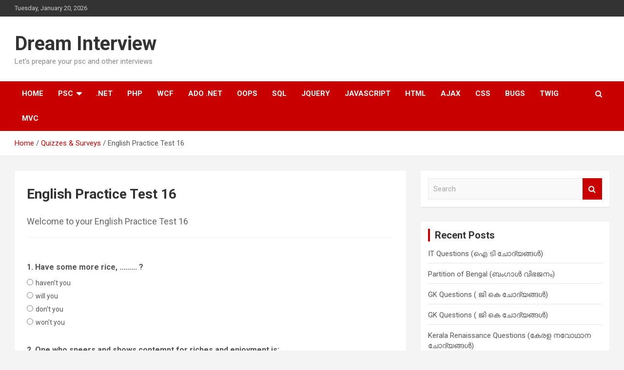

--- FILE ---
content_type: text/html; charset=UTF-8
request_url: https://www.dreaminterview.com/quiz/english-practice-test-16/
body_size: 13468
content:
<!doctype html>
<html lang="en-US">
<head>
	<meta charset="UTF-8">
	<meta name="viewport" content="width=device-width, initial-scale=1, shrink-to-fit=no">
	<link rel="profile" href="https://gmpg.org/xfn/11">

	<meta name='robots' content='index, follow, max-image-preview:large, max-snippet:-1, max-video-preview:-1' />

	<!-- This site is optimized with the Yoast SEO plugin v15.9.2 - https://yoast.com/wordpress/plugins/seo/ -->
	<title>English Practice Test 16 - Dream Interview</title>
	<link rel="canonical" href="https://www.dreaminterview.com/quiz/english-practice-test-16/" />
	<meta property="og:locale" content="en_US" />
	<meta property="og:type" content="article" />
	<meta property="og:title" content="English Practice Test 16 - Dream Interview" />
	<meta property="og:url" content="https://www.dreaminterview.com/quiz/english-practice-test-16/" />
	<meta property="og:site_name" content="Dream Interview" />
	<meta property="article:publisher" content="https://www.facebook.com/watch/dreaminterviewofficial/" />
	<meta property="article:modified_time" content="2020-05-02T06:34:27+00:00" />
	<meta name="twitter:card" content="summary" />
	<script type="application/ld+json" class="yoast-schema-graph">{"@context":"https://schema.org","@graph":[{"@type":"Organization","@id":"https://www.dreaminterview.com/#organization","name":"Dream Interview","url":"https://www.dreaminterview.com/","sameAs":["https://www.facebook.com/watch/dreaminterviewofficial/"],"logo":{"@type":"ImageObject","@id":"https://www.dreaminterview.com/#logo","inLanguage":"en-US","url":"https://www.dreaminterview.com/wp-content/uploads/2020/03/b-1.png","width":84,"height":84,"caption":"Dream Interview"},"image":{"@id":"https://www.dreaminterview.com/#logo"}},{"@type":"WebSite","@id":"https://www.dreaminterview.com/#website","url":"https://www.dreaminterview.com/","name":"Dream Interview","description":"Let&#039;s prepare your psc and other interviews","publisher":{"@id":"https://www.dreaminterview.com/#organization"},"potentialAction":[{"@type":"SearchAction","target":"https://www.dreaminterview.com/?s={search_term_string}","query-input":"required name=search_term_string"}],"inLanguage":"en-US"},{"@type":"WebPage","@id":"https://www.dreaminterview.com/quiz/english-practice-test-16/#webpage","url":"https://www.dreaminterview.com/quiz/english-practice-test-16/","name":"English Practice Test 16 - Dream Interview","isPartOf":{"@id":"https://www.dreaminterview.com/#website"},"datePublished":"2020-03-16T06:10:48+00:00","dateModified":"2020-05-02T06:34:27+00:00","breadcrumb":{"@id":"https://www.dreaminterview.com/quiz/english-practice-test-16/#breadcrumb"},"inLanguage":"en-US","potentialAction":[{"@type":"ReadAction","target":["https://www.dreaminterview.com/quiz/english-practice-test-16/"]}]},{"@type":"BreadcrumbList","@id":"https://www.dreaminterview.com/quiz/english-practice-test-16/#breadcrumb","itemListElement":[{"@type":"ListItem","position":1,"item":{"@type":"WebPage","@id":"https://www.dreaminterview.com/","url":"https://www.dreaminterview.com/","name":"Home"}},{"@type":"ListItem","position":2,"item":{"@type":"WebPage","@id":"https://www.dreaminterview.com/quiz/","url":"https://www.dreaminterview.com/quiz/","name":"Quizzes & Surveys"}},{"@type":"ListItem","position":3,"item":{"@type":"WebPage","@id":"https://www.dreaminterview.com/quiz/english-practice-test-16/","url":"https://www.dreaminterview.com/quiz/english-practice-test-16/","name":"English Practice Test 16"}}]}]}</script>
	<!-- / Yoast SEO plugin. -->


<link rel='dns-prefetch' href='//fonts.googleapis.com' />
<link rel='dns-prefetch' href='//s.w.org' />
<link rel="alternate" type="application/rss+xml" title="Dream Interview &raquo; Feed" href="https://www.dreaminterview.com/feed/" />
<link rel="alternate" type="application/rss+xml" title="Dream Interview &raquo; Comments Feed" href="https://www.dreaminterview.com/comments/feed/" />
<link rel="alternate" type="application/rss+xml" title="Dream Interview &raquo; English Practice Test 16 Comments Feed" href="https://www.dreaminterview.com/quiz/english-practice-test-16/feed/" />
		<script type="text/javascript">
			window._wpemojiSettings = {"baseUrl":"https:\/\/s.w.org\/images\/core\/emoji\/13.0.1\/72x72\/","ext":".png","svgUrl":"https:\/\/s.w.org\/images\/core\/emoji\/13.0.1\/svg\/","svgExt":".svg","source":{"concatemoji":"https:\/\/www.dreaminterview.com\/wp-includes\/js\/wp-emoji-release.min.js?ver=5.7.14"}};
			!function(e,a,t){var n,r,o,i=a.createElement("canvas"),p=i.getContext&&i.getContext("2d");function s(e,t){var a=String.fromCharCode;p.clearRect(0,0,i.width,i.height),p.fillText(a.apply(this,e),0,0);e=i.toDataURL();return p.clearRect(0,0,i.width,i.height),p.fillText(a.apply(this,t),0,0),e===i.toDataURL()}function c(e){var t=a.createElement("script");t.src=e,t.defer=t.type="text/javascript",a.getElementsByTagName("head")[0].appendChild(t)}for(o=Array("flag","emoji"),t.supports={everything:!0,everythingExceptFlag:!0},r=0;r<o.length;r++)t.supports[o[r]]=function(e){if(!p||!p.fillText)return!1;switch(p.textBaseline="top",p.font="600 32px Arial",e){case"flag":return s([127987,65039,8205,9895,65039],[127987,65039,8203,9895,65039])?!1:!s([55356,56826,55356,56819],[55356,56826,8203,55356,56819])&&!s([55356,57332,56128,56423,56128,56418,56128,56421,56128,56430,56128,56423,56128,56447],[55356,57332,8203,56128,56423,8203,56128,56418,8203,56128,56421,8203,56128,56430,8203,56128,56423,8203,56128,56447]);case"emoji":return!s([55357,56424,8205,55356,57212],[55357,56424,8203,55356,57212])}return!1}(o[r]),t.supports.everything=t.supports.everything&&t.supports[o[r]],"flag"!==o[r]&&(t.supports.everythingExceptFlag=t.supports.everythingExceptFlag&&t.supports[o[r]]);t.supports.everythingExceptFlag=t.supports.everythingExceptFlag&&!t.supports.flag,t.DOMReady=!1,t.readyCallback=function(){t.DOMReady=!0},t.supports.everything||(n=function(){t.readyCallback()},a.addEventListener?(a.addEventListener("DOMContentLoaded",n,!1),e.addEventListener("load",n,!1)):(e.attachEvent("onload",n),a.attachEvent("onreadystatechange",function(){"complete"===a.readyState&&t.readyCallback()})),(n=t.source||{}).concatemoji?c(n.concatemoji):n.wpemoji&&n.twemoji&&(c(n.twemoji),c(n.wpemoji)))}(window,document,window._wpemojiSettings);
		</script>
		<style type="text/css">
img.wp-smiley,
img.emoji {
	display: inline !important;
	border: none !important;
	box-shadow: none !important;
	height: 1em !important;
	width: 1em !important;
	margin: 0 .07em !important;
	vertical-align: -0.1em !important;
	background: none !important;
	padding: 0 !important;
}
</style>
	<link rel='stylesheet' id='wp-block-library-css'  href='https://www.dreaminterview.com/wp-includes/css/dist/block-library/style.min.css?ver=5.7.14' type='text/css' media='all' />
<link rel='stylesheet' id='quads-style-css-css'  href='https://www.dreaminterview.com/wp-content/plugins/quick-adsense-reloaded/includes/gutenberg/dist/blocks.style.build.css?ver=2.0.21' type='text/css' media='all' />
<link rel='stylesheet' id='email-subscribers-css'  href='https://www.dreaminterview.com/wp-content/plugins/email-subscribers/lite/public/css/email-subscribers-public.css?ver=4.6.12.1' type='text/css' media='all' />
<link rel='stylesheet' id='dashicons-css'  href='https://www.dreaminterview.com/wp-includes/css/dashicons.min.css?ver=5.7.14' type='text/css' media='all' />
<link rel='stylesheet' id='everest-forms-general-css'  href='https://www.dreaminterview.com/wp-content/plugins/everest-forms/assets/css/everest-forms.css?ver=1.7.4' type='text/css' media='all' />
<link rel='stylesheet' id='bootstrap-style-css'  href='https://www.dreaminterview.com/wp-content/themes/newscard/assets/library/bootstrap/css/bootstrap.min.css?ver=4.0.0' type='text/css' media='all' />
<link rel='stylesheet' id='font-awesome-style-css'  href='https://www.dreaminterview.com/wp-content/themes/newscard/assets/library/font-awesome/css/font-awesome.css?ver=5.7.14' type='text/css' media='all' />
<link rel='stylesheet' id='newscard-google-fonts-css'  href='//fonts.googleapis.com/css?family=Roboto%3A100%2C300%2C300i%2C400%2C400i%2C500%2C500i%2C700%2C700i&#038;ver=5.7.14' type='text/css' media='all' />
<link rel='stylesheet' id='newscard-style-css'  href='https://www.dreaminterview.com/wp-content/themes/newscard/style.css?ver=5.7.14' type='text/css' media='all' />
<link rel='stylesheet' id='enlighterjs-css'  href='https://www.dreaminterview.com/wp-content/plugins/enlighter/cache/enlighterjs.min.css?ver=/CX0g6+t0lqacn0' type='text/css' media='all' />
<style id='quads-styles-inline-css' type='text/css'>
.quads-ad-label { font-size: 12px; text-align: center; color: #333;}
</style>
<script type='text/javascript' src='https://www.dreaminterview.com/wp-includes/js/jquery/jquery.min.js?ver=3.5.1' id='jquery-core-js'></script>
<script type='text/javascript' src='https://www.dreaminterview.com/wp-includes/js/jquery/jquery-migrate.min.js?ver=3.3.2' id='jquery-migrate-js'></script>
<script type='text/javascript' id='email-subscribers-js-extra'>
/* <![CDATA[ */
var es_data = {"messages":{"es_empty_email_notice":"Please enter email address","es_rate_limit_notice":"You need to wait for sometime before subscribing again","es_single_optin_success_message":"Successfully Subscribed.","es_email_exists_notice":"Email Address already exists!","es_unexpected_error_notice":"Oops.. Unexpected error occurred.","es_invalid_email_notice":"Invalid email address","es_try_later_notice":"Please try after some time"},"es_ajax_url":"https:\/\/www.dreaminterview.com\/wp-admin\/admin-ajax.php"};
/* ]]> */
</script>
<script type='text/javascript' src='https://www.dreaminterview.com/wp-content/plugins/email-subscribers/lite/public/js/email-subscribers-public.js?ver=4.6.12.1' id='email-subscribers-js'></script>
<!--[if lt IE 9]>
<script type='text/javascript' src='https://www.dreaminterview.com/wp-content/themes/newscard/assets/js/html5.js?ver=3.7.3' id='html5-js'></script>
<![endif]-->
<link rel="https://api.w.org/" href="https://www.dreaminterview.com/wp-json/" /><link rel="EditURI" type="application/rsd+xml" title="RSD" href="https://www.dreaminterview.com/xmlrpc.php?rsd" />
<link rel="wlwmanifest" type="application/wlwmanifest+xml" href="https://www.dreaminterview.com/wp-includes/wlwmanifest.xml" /> 
<meta name="generator" content="WordPress 5.7.14" />
<meta name="generator" content="Everest Forms 1.7.4" />
<link rel='shortlink' href='https://www.dreaminterview.com/?p=826' />
<link rel="alternate" type="application/json+oembed" href="https://www.dreaminterview.com/wp-json/oembed/1.0/embed?url=https%3A%2F%2Fwww.dreaminterview.com%2Fquiz%2Fenglish-practice-test-16%2F" />
<link rel="alternate" type="text/xml+oembed" href="https://www.dreaminterview.com/wp-json/oembed/1.0/embed?url=https%3A%2F%2Fwww.dreaminterview.com%2Fquiz%2Fenglish-practice-test-16%2F&#038;format=xml" />
			<meta property="fb:pages" content="854583981377291" />
			<script data-ad-client="ca-pub-4536534682547841" async src="https://pagead2.googlesyndication.com/pagead/js/adsbygoogle.js"></script>
<script>!function(e,n){"function"==typeof define&&define.amd?define([],n("adsenseLoader")):"object"==typeof exports?module.exports=n("adsenseLoader"):e.adsenseLoader=n("adsenseLoader")}(this,function(e){"use strict";var n=250,t={laziness:1,onLoad:!1},o=function(e,n){var t,o={};for(t in e)Object.prototype.hasOwnProperty.call(e,t)&&(o[t]=e[t]);for(t in n)Object.prototype.hasOwnProperty.call(n,t)&&(o[t]=n[t]);return o},r=function(e,n){var t,o;return function(){var r=this,a=arguments,i=+new Date;t&&i<t+e?(clearTimeout(o),o=setTimeout(function(){t=i,n.apply(r,a)},e)):(t=i,n.apply(r,a))}},a=[],i=[],s=[],d=function(){if(!a.length)return!0;var e=window.pageYOffset,n=window.innerHeight;a.forEach(function(t){var o,r,d=(o=t,r=o.getBoundingClientRect(),{top:r.top+document.body.scrollTop,left:r.left+document.body.scrollLeft}).top,c=t._adsenseLoaderData.options.laziness+1;if(d-e>n*c||e-d-t.offsetHeight-n*c>0)return!0;a=u(a,t),t._adsenseLoaderData.width=f(t),function(e,n){e.classList?e.classList.add(n):e.className+=" "+n}(t.querySelector("ins"),"adsbygoogle"),i.push(t),"undefined"!=typeof adsbygoogle?function(e){(adsbygoogle=window.adsbygoogle||[]).push({});var n=e._adsenseLoaderData.options.onLoad;"function"==typeof n&&e.querySelector("iframe")&&e.querySelector("iframe").addEventListener("load",function(){n(e)})}(t):s.push(t)})},f=function(e){return parseInt(window.getComputedStyle(e,":before").getPropertyValue("content").slice(1,-1)||9999)},u=function(e,n){return e.filter(function(e){return e!==n})},c=function(e,n){return e._adsenseLoaderData={originalHTML:e.innerHTML,options:n},e.adsenseLoader=function(n){"destroy"==n&&(a=u(a,e),i=u(i,e),s=u(i,e),e.innerHTML=e._adsenseLoaderData.originalHTML)},e};function l(e,n){"string"==typeof e?e=document.querySelectorAll(e):void 0===e.length&&(e=[e]),n=o(t,n),[].forEach.call(e,function(e){e=c(e,n),a.push(e)}),this.elements=e,d()}return window.addEventListener("scroll",r(n,d)),window.addEventListener("resize",r(n,d)),window.addEventListener("resize",r(n,function(){if(!i.length)return!0;var e=!1;i.forEach(function(n){n._adsenseLoaderData.width!=f(n)&&(e=!0,i=u(i,n),n.innerHTML=n._adsenseLoaderData.originalHTML,a.push(n))}),e&&d()})),l.prototype={destroy:function(){this.elements.forEach(function(e){e.adsenseLoader("destroy")})}},window.adsenseLoaderConfig=function(e){void 0!==e.throttle&&(n=e.throttle)},l});</script>
<script src="//pagead2.googlesyndication.com/pagead/js/adsbygoogle.js"></script><script type='text/javascript'>document.cookie = 'quads_browser_width='+screen.width;</script>		<script>
			document.documentElement.className = document.documentElement.className.replace( 'no-js', 'js' );
		</script>
				<style>
			.no-js img.lazyload { display: none; }
			figure.wp-block-image img.lazyloading { min-width: 150px; }
							.lazyload { opacity: 0; }
				.lazyloading {
					border: 0 !important;
					opacity: 1;
					background: rgba(255, 255, 255, 0) url('https://www.dreaminterview.com/wp-content/plugins/wp-smushit/app/assets/images/smush-lazyloader-1.gif') no-repeat center !important;
					background-size: 16px auto !important;
					min-width: 16px;
				}
					</style>
		<style type="text/css">.recentcomments a{display:inline !important;padding:0 !important;margin:0 !important;}</style><link rel="icon" href="https://www.dreaminterview.com/wp-content/uploads/2017/07/cropped-bKNGA0b-32x32.jpg" sizes="32x32" />
<link rel="icon" href="https://www.dreaminterview.com/wp-content/uploads/2017/07/cropped-bKNGA0b-192x192.jpg" sizes="192x192" />
<link rel="apple-touch-icon" href="https://www.dreaminterview.com/wp-content/uploads/2017/07/cropped-bKNGA0b-180x180.jpg" />
<meta name="msapplication-TileImage" content="https://www.dreaminterview.com/wp-content/uploads/2017/07/cropped-bKNGA0b-270x270.jpg" />
</head>

<body data-rsssl=1 class="qsm_quiz-template-default single single-qsm_quiz postid-826 theme-body everest-forms-no-js group-blog">

<div id="page" class="site">
	<a class="skip-link screen-reader-text" href="#content">Skip to content</a>
	
	<header id="masthead" class="site-header">
					<div class="info-bar">
				<div class="container">
					<div class="row gutter-10">
						<div class="col col-sm contact-section">
							<div class="date">
								<ul><li>Tuesday, January 20, 2026</li></ul>
							</div>
						</div><!-- .contact-section -->

											</div><!-- .row -->
          		</div><!-- .container -->
        	</div><!-- .infobar -->
        		<nav class="navbar navbar-expand-lg d-block">
			<div class="navbar-head" >
				<div class="container">
					<div class="row navbar-head-row align-items-center">
						<div class="col-lg-4">
							<div class="site-branding navbar-brand">
																	<h2 class="site-title"><a href="https://www.dreaminterview.com/" rel="home">Dream Interview</a></h2>
																	<p class="site-description">Let&#039;s prepare your psc and other interviews</p>
															</div><!-- .site-branding .navbar-brand -->
						</div>
											</div><!-- .row -->
				</div><!-- .container -->
			</div><!-- .navbar-head -->
			<div class="navigation-bar">
				<div class="navigation-bar-top">
					<div class="container">
						<button class="navbar-toggler menu-toggle" type="button" data-toggle="collapse" data-target="#navbarCollapse" aria-controls="navbarCollapse" aria-expanded="false" aria-label="Toggle navigation"></button>
						<span class="search-toggle"></span>
					</div><!-- .container -->
					<div class="search-bar">
						<div class="container">
							<div class="search-block off">
								<form action="https://www.dreaminterview.com/" method="get" class="search-form">
	<label class="assistive-text"> Search </label>
	<div class="input-group">
		<input type="search" value="" placeholder="Search" class="form-control s" name="s">
		<div class="input-group-prepend">
			<button class="btn btn-theme">Search</button>
		</div>
	</div>
</form><!-- .search-form -->
							</div><!-- .search-box -->
						</div><!-- .container -->
					</div><!-- .search-bar -->
				</div><!-- .navigation-bar-top -->
				<div class="navbar-main">
					<div class="container">
						<div class="collapse navbar-collapse" id="navbarCollapse">
							<div id="site-navigation" class="main-navigation nav-uppercase" role="navigation">
								<ul class="nav-menu navbar-nav d-lg-block"><li id="menu-item-62" class="menu-item menu-item-type-custom menu-item-object-custom menu-item-home menu-item-62"><a href="https://www.dreaminterview.com/">Home</a></li>
<li id="menu-item-425" class="menu-item menu-item-type-taxonomy menu-item-object-category menu-item-has-children menu-item-425"><a href="https://www.dreaminterview.com/category/psc/">PSC</a>
<ul class="sub-menu">
	<li id="menu-item-894" class="menu-item menu-item-type-taxonomy menu-item-object-category menu-item-894"><a href="https://www.dreaminterview.com/category/psc/psc-finance/">FINANCE</a></li>
	<li id="menu-item-1666" class="menu-item menu-item-type-taxonomy menu-item-object-category menu-item-1666"><a href="https://www.dreaminterview.com/category/psc/sample-psc-questions/">Sample PSC Questions</a></li>
</ul>
</li>
<li id="menu-item-65" class="menu-item menu-item-type-taxonomy menu-item-object-category menu-item-65"><a href="https://www.dreaminterview.com/category/dotnet/">.Net</a></li>
<li id="menu-item-120" class="menu-item menu-item-type-taxonomy menu-item-object-category menu-item-120"><a href="https://www.dreaminterview.com/category/php/">PHP</a></li>
<li id="menu-item-245" class="menu-item menu-item-type-taxonomy menu-item-object-category menu-item-245"><a href="https://www.dreaminterview.com/category/wcf/">WCF</a></li>
<li id="menu-item-256" class="menu-item menu-item-type-taxonomy menu-item-object-category menu-item-256"><a href="https://www.dreaminterview.com/category/ado-dotnet/">ADO .Net</a></li>
<li id="menu-item-81" class="menu-item menu-item-type-taxonomy menu-item-object-category menu-item-81"><a href="https://www.dreaminterview.com/category/oops/">Oops</a></li>
<li id="menu-item-69" class="menu-item menu-item-type-taxonomy menu-item-object-category menu-item-69"><a href="https://www.dreaminterview.com/category/sql/">SQL</a></li>
<li id="menu-item-64" class="menu-item menu-item-type-taxonomy menu-item-object-category menu-item-64"><a href="https://www.dreaminterview.com/category/jquery/">JQuery</a></li>
<li id="menu-item-66" class="menu-item menu-item-type-taxonomy menu-item-object-category menu-item-66"><a href="https://www.dreaminterview.com/category/java-script/">Javascript</a></li>
<li id="menu-item-67" class="menu-item menu-item-type-taxonomy menu-item-object-category menu-item-67"><a href="https://www.dreaminterview.com/category/html/">HTML</a></li>
<li id="menu-item-301" class="menu-item menu-item-type-taxonomy menu-item-object-category menu-item-301"><a href="https://www.dreaminterview.com/category/ajax/">Ajax</a></li>
<li id="menu-item-68" class="menu-item menu-item-type-taxonomy menu-item-object-category menu-item-68"><a href="https://www.dreaminterview.com/category/css/">CSS</a></li>
<li id="menu-item-110" class="menu-item menu-item-type-taxonomy menu-item-object-category menu-item-110"><a href="https://www.dreaminterview.com/category/bugs/">Bugs</a></li>
<li id="menu-item-330" class="menu-item menu-item-type-taxonomy menu-item-object-category menu-item-330"><a href="https://www.dreaminterview.com/category/twig/">Twig</a></li>
<li id="menu-item-369" class="menu-item menu-item-type-taxonomy menu-item-object-category menu-item-369"><a href="https://www.dreaminterview.com/category/mvc/">MVC</a></li>
</ul>							</div><!-- #site-navigation .main-navigation -->
						</div><!-- .navbar-collapse -->
						<div class="nav-search">
							<span class="search-toggle"></span>
						</div><!-- .nav-search -->
					</div><!-- .container -->
				</div><!-- .navbar-main -->
			</div><!-- .navigation-bar -->
		</nav><!-- .navbar -->

		
		
					<div id="breadcrumb">
				<div class="container">
					<div role="navigation" aria-label="Breadcrumbs" class="breadcrumb-trail breadcrumbs" itemprop="breadcrumb"><ul class="trail-items" itemscope itemtype="http://schema.org/BreadcrumbList"><meta name="numberOfItems" content="3" /><meta name="itemListOrder" content="Ascending" /><li itemprop="itemListElement" itemscope itemtype="http://schema.org/ListItem" class="trail-item trail-begin"><a href="https://www.dreaminterview.com/" rel="home" itemprop="item"><span itemprop="name">Home</span></a><meta itemprop="position" content="1" /></li><li itemprop="itemListElement" itemscope itemtype="http://schema.org/ListItem" class="trail-item"><a href="https://www.dreaminterview.com/quiz/" itemprop="item"><span itemprop="name">Quizzes & Surveys</span></a><meta itemprop="position" content="2" /></li><li itemprop="itemListElement" itemscope itemtype="http://schema.org/ListItem" class="trail-item trail-end"><span itemprop="name">English Practice Test 16</span><meta itemprop="position" content="3" /></li></ul></div>				</div>
			</div><!-- .breadcrumb -->
			</header><!-- #masthead -->
	<div id="content" class="site-content ">
		<div class="container">
							<div class="row justify-content-center site-content-row">
			<div id="primary" class="col-lg-8 content-area">		<main id="main" class="site-main">

				<div class="post-826 qsm_quiz type-qsm_quiz status-publish hentry">

		
			<div class="entry-meta category-meta">
				<div class="cat-links"></div>
			</div><!-- .entry-meta -->

		
					<header class="entry-header">
				<h1 class="entry-title">English Practice Test 16</h1>
							</header>
				<div class="entry-content">
			<script>
                            if (window.qmn_quiz_data === undefined) {
                                    window.qmn_quiz_data = new Object();
                            }
                    </script><div class='qsm-quiz-container qmn_quiz_container mlw_qmn_quiz '><form name='quizForm20' id='quizForm20' action='/quiz/english-practice-test-16/' method='POST' class='qsm-quiz-form qmn_quiz_form mlw_quiz_form' novalidate  enctype='multipart/form-data'><input type='hidden' name='qsm_hidden_questions' id='qsm_hidden_questions' value=''><div id='mlw_error_message' class='qsm-error-message qmn_error_message_section'></div><span id='mlw_top_of_quiz'></span>            <section class="qsm-page ">
                                    <div class="quiz_section quiz_begin">
                        <div class='qsm-before-message mlw_qmn_message_before'>
                            <p>Welcome to your English Practice Test 16</p>
                        </div>
                                            </div>
                                        <div class='quiz_section question-section-id-173'>
                        <span class='mlw_qmn_question ' >1. Have some more rice, ......... ?</span><div class='qmn_radio_answers '><div class='qmn_mc_answer_wrap' id='question173-haven&#039;t-you-'><input type='radio' class='qmn_quiz_radio' name='question173' id='question173_1' value='haven&#039;t you ' /><label for='question173_1'>haven't you</label></div><div class='qmn_mc_answer_wrap' id='question173-will-you-'><input type='radio' class='qmn_quiz_radio' name='question173' id='question173_2' value='will you ' /><label for='question173_2'>will you</label></div><div class='qmn_mc_answer_wrap' id='question173-don&#039;t-you-'><input type='radio' class='qmn_quiz_radio' name='question173' id='question173_3' value='don&#039;t you ' /><label for='question173_3'>don't you</label></div><div class='qmn_mc_answer_wrap' id='question173-won&#039;t-you-'><input type='radio' class='qmn_quiz_radio' name='question173' id='question173_4' value='won&#039;t you ' /><label for='question173_4'>won't you</label></div><input type='radio' style='display: none;' name='question173' id='question173_none' checked='checked' value='' /></div>                    </div>
                                        <div class='quiz_section question-section-id-174'>
                        <span class='mlw_qmn_question ' >2. One who sneers and shows contempt for riches and enjoyment is:</span><div class='qmn_radio_answers '><div class='qmn_mc_answer_wrap' id='question174-Sadist-'><input type='radio' class='qmn_quiz_radio' name='question174' id='question174_1' value='Sadist ' /><label for='question174_1'>Sadist</label></div><div class='qmn_mc_answer_wrap' id='question174-Philosophers'><input type='radio' class='qmn_quiz_radio' name='question174' id='question174_2' value='Philosophers' /><label for='question174_2'>Philosophers</label></div><div class='qmn_mc_answer_wrap' id='question174-Cynic-'><input type='radio' class='qmn_quiz_radio' name='question174' id='question174_3' value='Cynic ' /><label for='question174_3'>Cynic</label></div><div class='qmn_mc_answer_wrap' id='question174-Satirist-'><input type='radio' class='qmn_quiz_radio' name='question174' id='question174_4' value='Satirist ' /><label for='question174_4'>Satirist</label></div><input type='radio' style='display: none;' name='question174' id='question174_none' checked='checked' value='' /></div>                    </div>
                                        <div class='quiz_section question-section-id-175'>
                        <span class='mlw_qmn_question ' >3. Sooraj was always running ......... his brother Subash.</span><div class='qmn_radio_answers '><div class='qmn_mc_answer_wrap' id='question175-at'><input type='radio' class='qmn_quiz_radio' name='question175' id='question175_1' value='at' /><label for='question175_1'>at</label></div><div class='qmn_mc_answer_wrap' id='question175-into-'><input type='radio' class='qmn_quiz_radio' name='question175' id='question175_2' value='into ' /><label for='question175_2'>into</label></div><div class='qmn_mc_answer_wrap' id='question175-down-'><input type='radio' class='qmn_quiz_radio' name='question175' id='question175_3' value='down ' /><label for='question175_3'>down</label></div><div class='qmn_mc_answer_wrap' id='question175-through-'><input type='radio' class='qmn_quiz_radio' name='question175' id='question175_4' value='through ' /><label for='question175_4'>through</label></div><input type='radio' style='display: none;' name='question175' id='question175_none' checked='checked' value='' /></div>                    </div>
                                        <div class='quiz_section question-section-id-176'>
                        <span class='mlw_qmn_question ' >4. Give antonym of 'frivolous' :</span><div class='qmn_radio_answers '><div class='qmn_mc_answer_wrap' id='question176-Serious-'><input type='radio' class='qmn_quiz_radio' name='question176' id='question176_1' value='Serious ' /><label for='question176_1'>Serious</label></div><div class='qmn_mc_answer_wrap' id='question176-Faciful'><input type='radio' class='qmn_quiz_radio' name='question176' id='question176_2' value='Faciful' /><label for='question176_2'>Faciful</label></div><div class='qmn_mc_answer_wrap' id='question176-Momentous'><input type='radio' class='qmn_quiz_radio' name='question176' id='question176_3' value='Momentous' /><label for='question176_3'>Momentous</label></div><div class='qmn_mc_answer_wrap' id='question176-Frantic'><input type='radio' class='qmn_quiz_radio' name='question176' id='question176_4' value='Frantic' /><label for='question176_4'>Frantic</label></div><input type='radio' style='display: none;' name='question176' id='question176_none' checked='checked' value='' /></div>                    </div>
                                        <div class='quiz_section question-section-id-177'>
                        <span class='mlw_qmn_question ' >5. If I ....... you, I would wait a while to begin investing.</span><div class='qmn_radio_answers '><div class='qmn_mc_answer_wrap' id='question177-am'><input type='radio' class='qmn_quiz_radio' name='question177' id='question177_1' value='am' /><label for='question177_1'>am</label></div><div class='qmn_mc_answer_wrap' id='question177-would-be-'><input type='radio' class='qmn_quiz_radio' name='question177' id='question177_2' value='would be ' /><label for='question177_2'>would be</label></div><div class='qmn_mc_answer_wrap' id='question177-were-'><input type='radio' class='qmn_quiz_radio' name='question177' id='question177_3' value='were ' /><label for='question177_3'>were</label></div><div class='qmn_mc_answer_wrap' id='question177-have-been-'><input type='radio' class='qmn_quiz_radio' name='question177' id='question177_4' value='have been ' /><label for='question177_4'>have been</label></div><input type='radio' style='display: none;' name='question177' id='question177_none' checked='checked' value='' /></div>                    </div>
                                        <div class='quiz_section question-section-id-178'>
                        <span class='mlw_qmn_question ' >6. I spoke to her ...........</span><div class='qmn_radio_answers '><div class='qmn_mc_answer_wrap' id='question178-with-the-telephone-'><input type='radio' class='qmn_quiz_radio' name='question178' id='question178_1' value='with the telephone ' /><label for='question178_1'>with the telephone</label></div><div class='qmn_mc_answer_wrap' id='question178-by-the-telephone-'><input type='radio' class='qmn_quiz_radio' name='question178' id='question178_2' value='by the telephone ' /><label for='question178_2'>by the telephone</label></div><div class='qmn_mc_answer_wrap' id='question178-in-the-telephone-'><input type='radio' class='qmn_quiz_radio' name='question178' id='question178_3' value='in the telephone ' /><label for='question178_3'>in the telephone</label></div><div class='qmn_mc_answer_wrap' id='question178-on-the-telephone-'><input type='radio' class='qmn_quiz_radio' name='question178' id='question178_4' value='on the telephone ' /><label for='question178_4'>on the telephone</label></div><input type='radio' style='display: none;' name='question178' id='question178_none' checked='checked' value='' /></div>                    </div>
                                        <div class='quiz_section question-section-id-179'>
                        <span class='mlw_qmn_question ' >7. Choose the correct sentence.</span><div class='qmn_radio_answers '><div class='qmn_mc_answer_wrap' id='question179-Vinod-is-taller-than-me-'><input type='radio' class='qmn_quiz_radio' name='question179' id='question179_1' value='Vinod is taller than me ' /><label for='question179_1'>Vinod is taller than me</label></div><div class='qmn_mc_answer_wrap' id='question179-The-platinum-is-a-precious-metal-'><input type='radio' class='qmn_quiz_radio' name='question179' id='question179_2' value='The platinum is a precious metal ' /><label for='question179_2'>The platinum is a precious metal</label></div><div class='qmn_mc_answer_wrap' id='question179-French-speak-the-French-'><input type='radio' class='qmn_quiz_radio' name='question179' id='question179_3' value='French speak the French ' /><label for='question179_3'>French speak the French</label></div><div class='qmn_mc_answer_wrap' id='question179-The-cattle-are-grazing-the-field-'><input type='radio' class='qmn_quiz_radio' name='question179' id='question179_4' value='The cattle are grazing the field ' /><label for='question179_4'>The cattle are grazing the field</label></div><input type='radio' style='display: none;' name='question179' id='question179_none' checked='checked' value='' /></div>                    </div>
                                        <div class='quiz_section question-section-id-180'>
                        <span class='mlw_qmn_question ' >8. His lust ........... power is insatiable.</span><div class='qmn_radio_answers '><div class='qmn_mc_answer_wrap' id='question180-with'><input type='radio' class='qmn_quiz_radio' name='question180' id='question180_1' value='with' /><label for='question180_1'>with</label></div><div class='qmn_mc_answer_wrap' id='question180-on-'><input type='radio' class='qmn_quiz_radio' name='question180' id='question180_2' value='on ' /><label for='question180_2'>on</label></div><div class='qmn_mc_answer_wrap' id='question180-to'><input type='radio' class='qmn_quiz_radio' name='question180' id='question180_3' value='to' /><label for='question180_3'>to</label></div><div class='qmn_mc_answer_wrap' id='question180-for'><input type='radio' class='qmn_quiz_radio' name='question180' id='question180_4' value='for' /><label for='question180_4'>for</label></div><input type='radio' style='display: none;' name='question180' id='question180_none' checked='checked' value='' /></div>                    </div>
                                        <div class='quiz_section question-section-id-181'>
                        <span class='mlw_qmn_question ' >9. She is on French leave.<br />Means:</span><div class='qmn_radio_answers '><div class='qmn_mc_answer_wrap' id='question181-leave-without-permission-'><input type='radio' class='qmn_quiz_radio' name='question181' id='question181_1' value='leave without permission ' /><label for='question181_1'>leave without permission</label></div><div class='qmn_mc_answer_wrap' id='question181-emergency-leave-'><input type='radio' class='qmn_quiz_radio' name='question181' id='question181_2' value='emergency leave ' /><label for='question181_2'>emergency leave</label></div><div class='qmn_mc_answer_wrap' id='question181-leave-with-permission-'><input type='radio' class='qmn_quiz_radio' name='question181' id='question181_3' value='leave with permission ' /><label for='question181_3'>leave with permission</label></div><div class='qmn_mc_answer_wrap' id='question181-on-duty-'><input type='radio' class='qmn_quiz_radio' name='question181' id='question181_4' value='on duty ' /><label for='question181_4'>on duty</label></div><input type='radio' style='display: none;' name='question181' id='question181_none' checked='checked' value='' /></div>                    </div>
                                        <div class='quiz_section question-section-id-182'>
                        <span class='mlw_qmn_question ' >10. The money was distributed equally ........ all the employees.</span><div class='qmn_radio_answers '><div class='qmn_mc_answer_wrap' id='question182-between-'><input type='radio' class='qmn_quiz_radio' name='question182' id='question182_1' value='between ' /><label for='question182_1'>between</label></div><div class='qmn_mc_answer_wrap' id='question182-with-'><input type='radio' class='qmn_quiz_radio' name='question182' id='question182_2' value='with ' /><label for='question182_2'>with</label></div><div class='qmn_mc_answer_wrap' id='question182-among-'><input type='radio' class='qmn_quiz_radio' name='question182' id='question182_3' value='among ' /><label for='question182_3'>among</label></div><div class='qmn_mc_answer_wrap' id='question182-to-'><input type='radio' class='qmn_quiz_radio' name='question182' id='question182_4' value='to ' /><label for='question182_4'>to</label></div><input type='radio' style='display: none;' name='question182' id='question182_none' checked='checked' value='' /></div>                    </div>
                                </section>
                    <!-- View for pagination -->
        <script type="text/template" id="tmpl-qsm-pagination">
            <div class="qsm-pagination qmn_pagination border margin-bottom">
            <a class="qsm-btn qsm-previous qmn_btn mlw_qmn_quiz_link mlw_previous" href="#">Previous</a>
            <span class="qmn_page_message"></span>
            <div class="qmn_page_counter_message"></div>
            <div class="qsm-progress-bar" style="display:none;"><div class="progressbar-text"></div></div>
            <a class="qsm-btn qsm-next qmn_btn mlw_qmn_quiz_link mlw_next" href="#">Next</a>
            <input type='submit' class='qsm-btn qsm-submit-btn qmn_btn' value='Submit' />
            </div>
        </script>
        <input type='hidden' name='qmn_question_list' value='173Q174Q175Q176Q177Q178Q179Q180Q181Q182Q' />
        <div id='mlw_error_message_bottom' class='qsm-error-message qmn_error_message_section'></div><input type='hidden' name='total_questions' id='total_questions' value='10'/><input type='hidden' name='timer' id='timer' value='0'/><input type='hidden' name='timer_ms' id='timer_ms' value='0'/><input type='hidden' class='qmn_quiz_id' name='qmn_quiz_id' id='qmn_quiz_id' value='20'/><input type='hidden' name='complete_quiz' value='confirmation' /></form></div><script>
                            window.qmn_quiz_data["20"] = {"quiz_id":"20","quiz_name":"English Practice Test 16","disable_answer":"0","ajax_show_correct":"0","progress_bar":0,"contact_info_location":"0","qpages":[],"skip_validation_time_expire":1,"timer_limit_val":"0","disable_scroll_next_previous_click":0,"enable_result_after_timer_end":0,"enable_quick_result_mc":0,"end_quiz_if_wrong":0,"form_disable_autofill":0,"enable_quick_correct_answer_info":0,"quick_result_correct_answer_text":"Correct! You have selected correct answer.","quick_result_wrong_answer_text":"Wrong! You have selected wrong answer.","error_messages":{"email":"Not a valid e-mail address!","number":"This field must be a number!","incorrect":"The entered text is not correct!","empty":"Please complete all required fields!"},"first_page":false}
                    </script><div style="display: none;" class="qsm-popup qsm-popup-slide" id="modal-3" aria-hidden="false"><div class="qsm-popup__overlay" tabindex="-1" data-micromodal-close=""><div class="qsm-popup__container qmn_quiz_container" role="dialog" aria-modal="true"><div class="qsm-popup__content"><img  alt="clock.png" data-src="https://www.dreaminterview.com/wp-content/plugins/quiz-master-next/assets/clock.png" class="lazyload" src="[data-uri]" /><noscript><img src="https://www.dreaminterview.com/wp-content/plugins/quiz-master-next/assets/clock.png" alt="clock.png"/></noscript><p class="qsm-time-up-text">Time is Up!</p></div><footer class="qsm-popup__footer"><button class="qsm-popup-secondary-button qmn_btn" data-micromodal-close="" aria-label="Close this dialog window">Cancel</button><button data-quiz_id="20" class="submit-the-form qmn_btn">Submit Quiz</button></footer></div></div></div>
		</div><!-- entry-content -->

			</div><!-- .post-826 -->

	<nav class="navigation post-navigation" role="navigation" aria-label="Posts">
		<h2 class="screen-reader-text">Post navigation</h2>
		<div class="nav-links"><div class="nav-previous"><a href="https://www.dreaminterview.com/quiz/english-practice-test-15/" rel="prev">English Practice Test 15</a></div><div class="nav-next"><a href="https://www.dreaminterview.com/quiz/english-practice-test-17/" rel="next">English Practice Test 17</a></div></div>
	</nav>
<div id="comments" class="comments-area">

		<div id="respond" class="comment-respond">
		<h3 id="reply-title" class="comment-reply-title">Leave a Reply <small><a rel="nofollow" id="cancel-comment-reply-link" href="/quiz/english-practice-test-16/#respond" style="display:none;">Cancel reply</a></small></h3><p class="must-log-in">You must be <a href="https://www.dreaminterview.com/wp-login.php?redirect_to=https%3A%2F%2Fwww.dreaminterview.com%2Fquiz%2Fenglish-practice-test-16%2F">logged in</a> to post a comment.</p>	</div><!-- #respond -->
	
</div><!-- #comments -->

		</main><!-- #main -->
	</div><!-- #primary -->


<aside id="secondary" class="col-lg-4 widget-area" role="complementary">
	<div class="sticky-sidebar">
		<section id="search-2" class="widget widget_search"><form action="https://www.dreaminterview.com/" method="get" class="search-form">
	<label class="assistive-text"> Search </label>
	<div class="input-group">
		<input type="search" value="" placeholder="Search" class="form-control s" name="s">
		<div class="input-group-prepend">
			<button class="btn btn-theme">Search</button>
		</div>
	</div>
</form><!-- .search-form -->
</section>
		<section id="recent-posts-2" class="widget widget_recent_entries">
		<h3 class="widget-title">Recent Posts</h3>
		<ul>
											<li>
					<a href="https://www.dreaminterview.com/psc/it-questions-%e0%b4%90-%e0%b4%9f%e0%b4%bf-%e0%b4%9a%e0%b5%8b%e0%b4%a6%e0%b5%8d%e0%b4%af%e0%b4%99%e0%b5%8d%e0%b4%99%e0%b5%be/">IT Questions (ഐ ടി ചോദ്യങ്ങൾ)</a>
									</li>
											<li>
					<a href="https://www.dreaminterview.com/psc/partition-of-bengal-%e0%b4%ac%e0%b4%82%e0%b4%97%e0%b4%be%e0%b5%be-%e0%b4%b5%e0%b4%bf%e0%b4%ad%e0%b4%9c%e0%b4%a8%e0%b4%82/">Partition of Bengal (ബംഗാൾ വിഭജനം)</a>
									</li>
											<li>
					<a href="https://www.dreaminterview.com/psc/gk-questions-%e0%b4%9c%e0%b4%bf-%e0%b4%95%e0%b5%86-%e0%b4%9a%e0%b5%8b%e0%b4%a6%e0%b5%8d%e0%b4%af%e0%b4%99%e0%b5%8d%e0%b4%99%e0%b5%be-4/">GK Questions ( ജി കെ ചോദ്യങ്ങൾ)</a>
									</li>
											<li>
					<a href="https://www.dreaminterview.com/psc/gk-questions-%e0%b4%9c%e0%b4%bf-%e0%b4%95%e0%b5%86-%e0%b4%9a%e0%b5%8b%e0%b4%a6%e0%b5%8d%e0%b4%af%e0%b4%99%e0%b5%8d%e0%b4%99%e0%b5%be-3/">GK Questions ( ജി കെ ചോദ്യങ്ങൾ)</a>
									</li>
											<li>
					<a href="https://www.dreaminterview.com/psc/kerala-renaissance-questions-%e0%b4%95%e0%b5%87%e0%b4%b0%e0%b4%b3-%e0%b4%a8%e0%b4%b5%e0%b5%8b%e0%b4%a5%e0%b4%be%e0%b4%a8-%e0%b4%9a%e0%b5%8b%e0%b4%a6%e0%b5%8d%e0%b4%af%e0%b4%99%e0%b5%8d%e0%b4%99/">Kerala Renaissance Questions (കേരള നവോഥാന ചോദ്യങ്ങൾ)</a>
									</li>
					</ul>

		</section><section id="recent-comments-2" class="widget widget_recent_comments"><h3 class="widget-title">Recent Comments</h3><ul id="recentcomments"><li class="recentcomments"><span class="comment-author-link">Nima</span> on <a href="https://www.dreaminterview.com/oops/accessmodifiers/#comment-11">Access Modifiers in C#</a></li><li class="recentcomments"><span class="comment-author-link"><a href='http://referbit.com' rel='external nofollow ugc' class='url'>Rahul R</a></span> on <a href="https://www.dreaminterview.com/oops/accessmodifiers/#comment-10">Access Modifiers in C#</a></li><li class="recentcomments"><span class="comment-author-link">Pep</span> on <a href="https://www.dreaminterview.com/dotnet/concat-2-strings-without-using-inbuilt-string-functions/#comment-9">How to concat 2 strings without using any inbuilt string functions?</a></li><li class="recentcomments"><span class="comment-author-link"><a href='https://www.dreaminterview.com/oops/class/' rel='external nofollow ugc' class='url'>What is a class in OOPS? &#8211; - Dream Interview</a></span> on <a href="https://www.dreaminterview.com/oops/object/#comment-6">What is an Object in OOPS?</a></li><li class="recentcomments"><span class="comment-author-link">Pratheep</span> on <a href="https://www.dreaminterview.com/oops/object/#comment-4">What is an Object in OOPS?</a></li></ul></section><section id="email-subscribers-form-2" class="widget widget_email-subscribers-form"><h3 class="widget-title"> Subscribe </h3>
		<div class="emaillist">
			<form action="#" method="post" class="es_subscription_form es_shortcode_form" id="es_subscription_form_696faff770b6b" data-source="ig-es">
								<div class="es-field-wrap"><label><input class="es_required_field es_txt_email ig_es_form_field_email" type="email" name="email" value="" placeholder="" required="required" /></label></div><input type="hidden" name="lists[]" value="fb3a98dc02f9" /><input type="hidden" name="form_id" value="1" />
				<input type="hidden" name="es_email_page" value="826"/>
				<input type="hidden" name="es_email_page_url" value="https://www.dreaminterview.com/quiz/english-practice-test-16/"/>
				<input type="hidden" name="status" value="Unconfirmed"/>
				<input type="hidden" name="es-subscribe" id="es-subscribe" value="2b9db02f6e"/>
				<label style="position:absolute;top:-99999px;left:-99999px;z-index:-99;"><input type="email" name="es_hp_email" class="es_required_field" tabindex="-1" autocomplete="-1" value=""/></label>
								<input type="submit" name="submit" class="es_subscription_form_submit es_submit_button es_textbox_button" id="es_subscription_form_submit_696faff770b6b" value="Subscribe"/>

				
				<span class="es_spinner_image" id="spinner-image"><img  alt="Loading" data-src="https://www.dreaminterview.com/wp-content/plugins/email-subscribers/lite/public/images/spinner.gif" class="lazyload" src="[data-uri]" /><noscript><img  alt="Loading" data-src="https://www.dreaminterview.com/wp-content/plugins/email-subscribers/lite/public/images/spinner.gif" class="lazyload" src="[data-uri]" /><noscript><img src="https://www.dreaminterview.com/wp-content/plugins/email-subscribers/lite/public/images/spinner.gif" alt="Loading"/></noscript></noscript></span>

			</form>
			<span class="es_subscription_message" id="es_subscription_message_696faff770b6b"></span>
		</div>

		</section><section id="archives-2" class="widget widget_archive"><h3 class="widget-title">Archives</h3>
			<ul>
					<li><a href='https://www.dreaminterview.com/2021/04/'>April 2021</a></li>
	<li><a href='https://www.dreaminterview.com/2021/03/'>March 2021</a></li>
	<li><a href='https://www.dreaminterview.com/2021/02/'>February 2021</a></li>
	<li><a href='https://www.dreaminterview.com/2021/01/'>January 2021</a></li>
	<li><a href='https://www.dreaminterview.com/2020/12/'>December 2020</a></li>
	<li><a href='https://www.dreaminterview.com/2020/11/'>November 2020</a></li>
	<li><a href='https://www.dreaminterview.com/2020/10/'>October 2020</a></li>
	<li><a href='https://www.dreaminterview.com/2020/09/'>September 2020</a></li>
	<li><a href='https://www.dreaminterview.com/2020/08/'>August 2020</a></li>
	<li><a href='https://www.dreaminterview.com/2020/07/'>July 2020</a></li>
	<li><a href='https://www.dreaminterview.com/2020/06/'>June 2020</a></li>
	<li><a href='https://www.dreaminterview.com/2020/05/'>May 2020</a></li>
	<li><a href='https://www.dreaminterview.com/2020/04/'>April 2020</a></li>
	<li><a href='https://www.dreaminterview.com/2020/03/'>March 2020</a></li>
	<li><a href='https://www.dreaminterview.com/2020/02/'>February 2020</a></li>
	<li><a href='https://www.dreaminterview.com/2019/05/'>May 2019</a></li>
	<li><a href='https://www.dreaminterview.com/2018/09/'>September 2018</a></li>
	<li><a href='https://www.dreaminterview.com/2017/10/'>October 2017</a></li>
	<li><a href='https://www.dreaminterview.com/2017/09/'>September 2017</a></li>
	<li><a href='https://www.dreaminterview.com/2017/08/'>August 2017</a></li>
	<li><a href='https://www.dreaminterview.com/2017/07/'>July 2017</a></li>
			</ul>

			</section><section id="categories-2" class="widget widget_categories"><h3 class="widget-title">Categories</h3>
			<ul>
					<li class="cat-item cat-item-3"><a href="https://www.dreaminterview.com/category/dotnet/" title=".Net interview questions and answers">.Net</a>
</li>
	<li class="cat-item cat-item-16"><a href="https://www.dreaminterview.com/category/ado-dotnet/" title="ADO .Net Interview Questions and Answers">ADO .Net</a>
</li>
	<li class="cat-item cat-item-17"><a href="https://www.dreaminterview.com/category/ajax/" title="Ajax interview questions and answers">Ajax</a>
</li>
	<li class="cat-item cat-item-13"><a href="https://www.dreaminterview.com/category/bugs/" title="Errors and Bugs">Bugs</a>
</li>
	<li class="cat-item cat-item-7"><a href="https://www.dreaminterview.com/category/css/" title="CSS interview questions and answers">CSS</a>
</li>
	<li class="cat-item cat-item-33"><a href="https://www.dreaminterview.com/category/psc/psc-finance/" title="PSC Finance questions ">FINANCE</a>
</li>
	<li class="cat-item cat-item-4"><a href="https://www.dreaminterview.com/category/java-script/" title="Javascript interview questions and answers">Javascript</a>
</li>
	<li class="cat-item cat-item-19"><a href="https://www.dreaminterview.com/category/mvc/" title="MVC">MVC</a>
</li>
	<li class="cat-item cat-item-12"><a href="https://www.dreaminterview.com/category/oops/" title="Oops interview questions and answers">Oops</a>
</li>
	<li class="cat-item cat-item-14"><a href="https://www.dreaminterview.com/category/php/" title="PHP interview questions and answers">PHP</a>
</li>
	<li class="cat-item cat-item-24"><a href="https://www.dreaminterview.com/category/psc/" title="PSC Learning">PSC</a>
</li>
	<li class="cat-item cat-item-10"><a href="https://www.dreaminterview.com/category/sql/" title="SQL and SQL Server interview questions and answers">SQL</a>
</li>
	<li class="cat-item cat-item-18"><a href="https://www.dreaminterview.com/category/twig/" title="Twig interview questions and answers">Twig</a>
</li>
	<li class="cat-item cat-item-1"><a href="https://www.dreaminterview.com/category/uncategorized/">Uncategorized</a>
</li>
	<li class="cat-item cat-item-15"><a href="https://www.dreaminterview.com/category/wcf/" title="WCF Interview questions and answers">WCF</a>
</li>
			</ul>

			</section>
		<section id="recent-posts-2" class="widget widget_recent_entries">
		<h3 class="widget-title">Recent Posts</h3>
		<ul>
											<li>
					<a href="https://www.dreaminterview.com/psc/it-questions-%e0%b4%90-%e0%b4%9f%e0%b4%bf-%e0%b4%9a%e0%b5%8b%e0%b4%a6%e0%b5%8d%e0%b4%af%e0%b4%99%e0%b5%8d%e0%b4%99%e0%b5%be/">IT Questions (ഐ ടി ചോദ്യങ്ങൾ)</a>
									</li>
											<li>
					<a href="https://www.dreaminterview.com/psc/partition-of-bengal-%e0%b4%ac%e0%b4%82%e0%b4%97%e0%b4%be%e0%b5%be-%e0%b4%b5%e0%b4%bf%e0%b4%ad%e0%b4%9c%e0%b4%a8%e0%b4%82/">Partition of Bengal (ബംഗാൾ വിഭജനം)</a>
									</li>
											<li>
					<a href="https://www.dreaminterview.com/psc/gk-questions-%e0%b4%9c%e0%b4%bf-%e0%b4%95%e0%b5%86-%e0%b4%9a%e0%b5%8b%e0%b4%a6%e0%b5%8d%e0%b4%af%e0%b4%99%e0%b5%8d%e0%b4%99%e0%b5%be-4/">GK Questions ( ജി കെ ചോദ്യങ്ങൾ)</a>
									</li>
											<li>
					<a href="https://www.dreaminterview.com/psc/gk-questions-%e0%b4%9c%e0%b4%bf-%e0%b4%95%e0%b5%86-%e0%b4%9a%e0%b5%8b%e0%b4%a6%e0%b5%8d%e0%b4%af%e0%b4%99%e0%b5%8d%e0%b4%99%e0%b5%be-3/">GK Questions ( ജി കെ ചോദ്യങ്ങൾ)</a>
									</li>
											<li>
					<a href="https://www.dreaminterview.com/psc/kerala-renaissance-questions-%e0%b4%95%e0%b5%87%e0%b4%b0%e0%b4%b3-%e0%b4%a8%e0%b4%b5%e0%b5%8b%e0%b4%a5%e0%b4%be%e0%b4%a8-%e0%b4%9a%e0%b5%8b%e0%b4%a6%e0%b5%8d%e0%b4%af%e0%b4%99%e0%b5%8d%e0%b4%99/">Kerala Renaissance Questions (കേരള നവോഥാന ചോദ്യങ്ങൾ)</a>
									</li>
					</ul>

		</section><section id="recent-comments-2" class="widget widget_recent_comments"><h3 class="widget-title">Recent Comments</h3><ul id="recentcomments-2"><li class="recentcomments"><span class="comment-author-link">Nima</span> on <a href="https://www.dreaminterview.com/oops/accessmodifiers/#comment-11">Access Modifiers in C#</a></li><li class="recentcomments"><span class="comment-author-link"><a href='http://referbit.com' rel='external nofollow ugc' class='url'>Rahul R</a></span> on <a href="https://www.dreaminterview.com/oops/accessmodifiers/#comment-10">Access Modifiers in C#</a></li><li class="recentcomments"><span class="comment-author-link">Pep</span> on <a href="https://www.dreaminterview.com/dotnet/concat-2-strings-without-using-inbuilt-string-functions/#comment-9">How to concat 2 strings without using any inbuilt string functions?</a></li><li class="recentcomments"><span class="comment-author-link"><a href='https://www.dreaminterview.com/oops/class/' rel='external nofollow ugc' class='url'>What is a class in OOPS? &#8211; - Dream Interview</a></span> on <a href="https://www.dreaminterview.com/oops/object/#comment-6">What is an Object in OOPS?</a></li><li class="recentcomments"><span class="comment-author-link">Pratheep</span> on <a href="https://www.dreaminterview.com/oops/object/#comment-4">What is an Object in OOPS?</a></li></ul></section><section id="search-2" class="widget widget_search"><form action="https://www.dreaminterview.com/" method="get" class="search-form">
	<label class="assistive-text"> Search </label>
	<div class="input-group">
		<input type="search" value="" placeholder="Search" class="form-control s" name="s">
		<div class="input-group-prepend">
			<button class="btn btn-theme">Search</button>
		</div>
	</div>
</form><!-- .search-form -->
</section><section id="email-subscribers-form-2" class="widget widget_email-subscribers-form"><h3 class="widget-title"> Subscribe </h3>
		<div class="emaillist">
			<form action="#" method="post" class="es_subscription_form es_shortcode_form" id="es_subscription_form_696faff772bb6" data-source="ig-es">
								<div class="es-field-wrap"><label><input class="es_required_field es_txt_email ig_es_form_field_email" type="email" name="email" value="" placeholder="" required="required" /></label></div><input type="hidden" name="lists[]" value="fb3a98dc02f9" /><input type="hidden" name="form_id" value="1" />
				<input type="hidden" name="es_email_page" value="826"/>
				<input type="hidden" name="es_email_page_url" value="https://www.dreaminterview.com/quiz/english-practice-test-16/"/>
				<input type="hidden" name="status" value="Unconfirmed"/>
				<input type="hidden" name="es-subscribe" id="es-subscribe" value="2b9db02f6e"/>
				<label style="position:absolute;top:-99999px;left:-99999px;z-index:-99;"><input type="email" name="es_hp_email" class="es_required_field" tabindex="-1" autocomplete="-1" value=""/></label>
								<input type="submit" name="submit" class="es_subscription_form_submit es_submit_button es_textbox_button" id="es_subscription_form_submit_696faff772bb6" value="Subscribe"/>

				
				<span class="es_spinner_image" id="spinner-image"><img  alt="Loading" data-src="https://www.dreaminterview.com/wp-content/plugins/email-subscribers/lite/public/images/spinner.gif" class="lazyload" src="[data-uri]" /><noscript><img  alt="Loading" data-src="https://www.dreaminterview.com/wp-content/plugins/email-subscribers/lite/public/images/spinner.gif" class="lazyload" src="[data-uri]" /><noscript><img src="https://www.dreaminterview.com/wp-content/plugins/email-subscribers/lite/public/images/spinner.gif" alt="Loading"/></noscript></noscript></span>

			</form>
			<span class="es_subscription_message" id="es_subscription_message_696faff772bb6"></span>
		</div>

		</section><section id="archives-2" class="widget widget_archive"><h3 class="widget-title">Archives</h3>
			<ul>
					<li><a href='https://www.dreaminterview.com/2021/04/'>April 2021</a></li>
	<li><a href='https://www.dreaminterview.com/2021/03/'>March 2021</a></li>
	<li><a href='https://www.dreaminterview.com/2021/02/'>February 2021</a></li>
	<li><a href='https://www.dreaminterview.com/2021/01/'>January 2021</a></li>
	<li><a href='https://www.dreaminterview.com/2020/12/'>December 2020</a></li>
	<li><a href='https://www.dreaminterview.com/2020/11/'>November 2020</a></li>
	<li><a href='https://www.dreaminterview.com/2020/10/'>October 2020</a></li>
	<li><a href='https://www.dreaminterview.com/2020/09/'>September 2020</a></li>
	<li><a href='https://www.dreaminterview.com/2020/08/'>August 2020</a></li>
	<li><a href='https://www.dreaminterview.com/2020/07/'>July 2020</a></li>
	<li><a href='https://www.dreaminterview.com/2020/06/'>June 2020</a></li>
	<li><a href='https://www.dreaminterview.com/2020/05/'>May 2020</a></li>
	<li><a href='https://www.dreaminterview.com/2020/04/'>April 2020</a></li>
	<li><a href='https://www.dreaminterview.com/2020/03/'>March 2020</a></li>
	<li><a href='https://www.dreaminterview.com/2020/02/'>February 2020</a></li>
	<li><a href='https://www.dreaminterview.com/2019/05/'>May 2019</a></li>
	<li><a href='https://www.dreaminterview.com/2018/09/'>September 2018</a></li>
	<li><a href='https://www.dreaminterview.com/2017/10/'>October 2017</a></li>
	<li><a href='https://www.dreaminterview.com/2017/09/'>September 2017</a></li>
	<li><a href='https://www.dreaminterview.com/2017/08/'>August 2017</a></li>
	<li><a href='https://www.dreaminterview.com/2017/07/'>July 2017</a></li>
			</ul>

			</section><section id="categories-2" class="widget widget_categories"><h3 class="widget-title">Categories</h3>
			<ul>
					<li class="cat-item cat-item-3"><a href="https://www.dreaminterview.com/category/dotnet/" title=".Net interview questions and answers">.Net</a>
</li>
	<li class="cat-item cat-item-16"><a href="https://www.dreaminterview.com/category/ado-dotnet/" title="ADO .Net Interview Questions and Answers">ADO .Net</a>
</li>
	<li class="cat-item cat-item-17"><a href="https://www.dreaminterview.com/category/ajax/" title="Ajax interview questions and answers">Ajax</a>
</li>
	<li class="cat-item cat-item-13"><a href="https://www.dreaminterview.com/category/bugs/" title="Errors and Bugs">Bugs</a>
</li>
	<li class="cat-item cat-item-7"><a href="https://www.dreaminterview.com/category/css/" title="CSS interview questions and answers">CSS</a>
</li>
	<li class="cat-item cat-item-33"><a href="https://www.dreaminterview.com/category/psc/psc-finance/" title="PSC Finance questions ">FINANCE</a>
</li>
	<li class="cat-item cat-item-4"><a href="https://www.dreaminterview.com/category/java-script/" title="Javascript interview questions and answers">Javascript</a>
</li>
	<li class="cat-item cat-item-19"><a href="https://www.dreaminterview.com/category/mvc/" title="MVC">MVC</a>
</li>
	<li class="cat-item cat-item-12"><a href="https://www.dreaminterview.com/category/oops/" title="Oops interview questions and answers">Oops</a>
</li>
	<li class="cat-item cat-item-14"><a href="https://www.dreaminterview.com/category/php/" title="PHP interview questions and answers">PHP</a>
</li>
	<li class="cat-item cat-item-24"><a href="https://www.dreaminterview.com/category/psc/" title="PSC Learning">PSC</a>
</li>
	<li class="cat-item cat-item-10"><a href="https://www.dreaminterview.com/category/sql/" title="SQL and SQL Server interview questions and answers">SQL</a>
</li>
	<li class="cat-item cat-item-18"><a href="https://www.dreaminterview.com/category/twig/" title="Twig interview questions and answers">Twig</a>
</li>
	<li class="cat-item cat-item-1"><a href="https://www.dreaminterview.com/category/uncategorized/">Uncategorized</a>
</li>
	<li class="cat-item cat-item-15"><a href="https://www.dreaminterview.com/category/wcf/" title="WCF Interview questions and answers">WCF</a>
</li>
			</ul>

			</section>	</div><!-- .sticky-sidebar -->
</aside><!-- #secondary -->
					</div><!-- row -->
		</div><!-- .container -->
	</div><!-- #content .site-content-->
	<footer id="colophon" class="site-footer" role="contentinfo">
		
			<div class="container">
				<section class="featured-stories">
					<h2 class="stories-title">You may Missed</h2>
					<div class="row gutter-parent-14">
													<div class="col-sm-6 col-lg-3">
								<div class="post-boxed">
																		<div class="post-content">
																					<div class="entry-meta category-meta">
												<div class="cat-links"><a href="https://www.dreaminterview.com/category/psc/" rel="category tag">PSC</a></div>
											</div><!-- .entry-meta -->
																				<h3 class="entry-title"><a href="https://www.dreaminterview.com/psc/it-questions-%e0%b4%90-%e0%b4%9f%e0%b4%bf-%e0%b4%9a%e0%b5%8b%e0%b4%a6%e0%b5%8d%e0%b4%af%e0%b4%99%e0%b5%8d%e0%b4%99%e0%b5%be/">IT Questions (ഐ ടി ചോദ്യങ്ങൾ)</a></h3>																					<div class="entry-meta">
												<div class="date"><a href="https://www.dreaminterview.com/psc/it-questions-%e0%b4%90-%e0%b4%9f%e0%b4%bf-%e0%b4%9a%e0%b5%8b%e0%b4%a6%e0%b5%8d%e0%b4%af%e0%b4%99%e0%b5%8d%e0%b4%99%e0%b5%be/" title="IT Questions (ഐ ടി ചോദ്യങ്ങൾ)">April 20, 2021</a> </div> <div class="by-author vcard author"><a href="https://www.dreaminterview.com/author/aju/">Aju S</a> </div>											</div>
																			</div><!-- .post-content -->
								</div><!-- .post-boxed -->
							</div><!-- .col-sm-6 .col-lg-3 -->
													<div class="col-sm-6 col-lg-3">
								<div class="post-boxed">
																		<div class="post-content">
																					<div class="entry-meta category-meta">
												<div class="cat-links"><a href="https://www.dreaminterview.com/category/psc/" rel="category tag">PSC</a></div>
											</div><!-- .entry-meta -->
																				<h3 class="entry-title"><a href="https://www.dreaminterview.com/psc/partition-of-bengal-%e0%b4%ac%e0%b4%82%e0%b4%97%e0%b4%be%e0%b5%be-%e0%b4%b5%e0%b4%bf%e0%b4%ad%e0%b4%9c%e0%b4%a8%e0%b4%82/">Partition of Bengal (ബംഗാൾ വിഭജനം)</a></h3>																					<div class="entry-meta">
												<div class="date"><a href="https://www.dreaminterview.com/psc/partition-of-bengal-%e0%b4%ac%e0%b4%82%e0%b4%97%e0%b4%be%e0%b5%be-%e0%b4%b5%e0%b4%bf%e0%b4%ad%e0%b4%9c%e0%b4%a8%e0%b4%82/" title="Partition of Bengal (ബംഗാൾ വിഭജനം)">April 19, 2021</a> </div> <div class="by-author vcard author"><a href="https://www.dreaminterview.com/author/aju/">Aju S</a> </div>											</div>
																			</div><!-- .post-content -->
								</div><!-- .post-boxed -->
							</div><!-- .col-sm-6 .col-lg-3 -->
													<div class="col-sm-6 col-lg-3">
								<div class="post-boxed">
																		<div class="post-content">
																					<div class="entry-meta category-meta">
												<div class="cat-links"><a href="https://www.dreaminterview.com/category/psc/" rel="category tag">PSC</a></div>
											</div><!-- .entry-meta -->
																				<h3 class="entry-title"><a href="https://www.dreaminterview.com/psc/gk-questions-%e0%b4%9c%e0%b4%bf-%e0%b4%95%e0%b5%86-%e0%b4%9a%e0%b5%8b%e0%b4%a6%e0%b5%8d%e0%b4%af%e0%b4%99%e0%b5%8d%e0%b4%99%e0%b5%be-4/">GK Questions ( ജി കെ ചോദ്യങ്ങൾ)</a></h3>																					<div class="entry-meta">
												<div class="date"><a href="https://www.dreaminterview.com/psc/gk-questions-%e0%b4%9c%e0%b4%bf-%e0%b4%95%e0%b5%86-%e0%b4%9a%e0%b5%8b%e0%b4%a6%e0%b5%8d%e0%b4%af%e0%b4%99%e0%b5%8d%e0%b4%99%e0%b5%be-4/" title="GK Questions ( ജി കെ ചോദ്യങ്ങൾ)">April 18, 2021</a> </div> <div class="by-author vcard author"><a href="https://www.dreaminterview.com/author/aju/">Aju S</a> </div>											</div>
																			</div><!-- .post-content -->
								</div><!-- .post-boxed -->
							</div><!-- .col-sm-6 .col-lg-3 -->
													<div class="col-sm-6 col-lg-3">
								<div class="post-boxed">
																		<div class="post-content">
																					<div class="entry-meta category-meta">
												<div class="cat-links"><a href="https://www.dreaminterview.com/category/psc/" rel="category tag">PSC</a></div>
											</div><!-- .entry-meta -->
																				<h3 class="entry-title"><a href="https://www.dreaminterview.com/psc/gk-questions-%e0%b4%9c%e0%b4%bf-%e0%b4%95%e0%b5%86-%e0%b4%9a%e0%b5%8b%e0%b4%a6%e0%b5%8d%e0%b4%af%e0%b4%99%e0%b5%8d%e0%b4%99%e0%b5%be-3/">GK Questions ( ജി കെ ചോദ്യങ്ങൾ)</a></h3>																					<div class="entry-meta">
												<div class="date"><a href="https://www.dreaminterview.com/psc/gk-questions-%e0%b4%9c%e0%b4%bf-%e0%b4%95%e0%b5%86-%e0%b4%9a%e0%b5%8b%e0%b4%a6%e0%b5%8d%e0%b4%af%e0%b4%99%e0%b5%8d%e0%b4%99%e0%b5%be-3/" title="GK Questions ( ജി കെ ചോദ്യങ്ങൾ)">April 18, 2021</a> </div> <div class="by-author vcard author"><a href="https://www.dreaminterview.com/author/aju/">Aju S</a> </div>											</div>
																			</div><!-- .post-content -->
								</div><!-- .post-boxed -->
							</div><!-- .col-sm-6 .col-lg-3 -->
											</div><!-- .row -->
				</section><!-- .featured-stories -->
			</div><!-- .container -->
		
				<div class="site-info">
			<div class="container">
				<div class="row">
										<div class="copyright col-lg order-lg-1 text-lg-left">
						<div class="theme-link">
							Copyright &copy; 2026 <a href="https://www.dreaminterview.com/" title="Dream Interview" >Dream Interview</a></div><div class="author-link">Theme by: <a href="https://www.themehorse.com" target="_blank" title="Theme Horse" >Theme Horse</a></div><div class="wp-link">Proudly Powered by: <a href="http://wordpress.org/" target="_blank" title="WordPress">WordPress</a></div>					</div><!-- .copyright -->
				</div><!-- .row -->
			</div><!-- .container -->
		</div><!-- .site-info -->
	</footer><!-- #colophon -->
	<div class="back-to-top"><a title="Go to Top" href="#masthead"></a></div>
</div><!-- #page -->

<script>
(adsbygoogle = window.adsbygoogle || []).push({});
</script>
<!-- Global site tag (gtag.js) - Google Analytics -->
<script async src="https://www.googletagmanager.com/gtag/js?id=UA-102435568-1"></script>
<script>
  window.dataLayer = window.dataLayer || [];
  function gtag(){dataLayer.push(arguments);}
  gtag('js', new Date());

  gtag('config', 'UA-102435568-1');
</script>	<script type="text/javascript">
		var c = document.body.className;
		c = c.replace( /everest-forms-no-js/, 'everest-forms-js' );
		document.body.className = c;
	</script>
	<link rel='stylesheet' id='qmn_quiz_template-css'  href='https://www.dreaminterview.com/wp-content/plugins/quiz-master-next/php/classes/../../templates/qmn_primary.css?ver=7.1.13' type='text/css' media='all' />
<link rel='stylesheet' id='qmn_quiz_animation_style-css'  href='https://www.dreaminterview.com/wp-content/plugins/quiz-master-next/php/classes/../../css/animate.css?ver=5.7.14' type='text/css' media='all' />
<link rel='stylesheet' id='qmn_quiz_common_style-css'  href='https://www.dreaminterview.com/wp-content/plugins/quiz-master-next/php/classes/../../css/common.css?ver=5.7.14' type='text/css' media='all' />
<link rel='stylesheet' id='jquery-redmond-theme-css'  href='https://www.dreaminterview.com/wp-content/plugins/quiz-master-next/php/classes/../../css/jquery-ui.css?ver=5.7.14' type='text/css' media='all' />
<link rel='stylesheet' id='jquery-ui-slider-rtl-css-css'  href='https://www.dreaminterview.com/wp-content/plugins/quiz-master-next/php/classes/../../css/jquery.ui.slider-rtl.css?ver=5.7.14' type='text/css' media='all' />
<link rel='stylesheet' id='qsm_model_css-css'  href='https://www.dreaminterview.com/wp-content/plugins/quiz-master-next/php/classes/../../css/qsm-admin.css?ver=5.7.14' type='text/css' media='all' />
<script type='text/javascript' src='https://www.dreaminterview.com/wp-content/plugins/wp-smushit/app/assets/js/smush-lazy-load.min.js?ver=3.8.3' id='smush-lazy-load-js'></script>
<script type='text/javascript' src='https://www.dreaminterview.com/wp-content/themes/newscard/assets/library/bootstrap/js/popper.min.js?ver=1.12.9' id='popper-script-js'></script>
<script type='text/javascript' src='https://www.dreaminterview.com/wp-content/themes/newscard/assets/library/bootstrap/js/bootstrap.min.js?ver=4.0.0' id='bootstrap-script-js'></script>
<script type='text/javascript' src='https://www.dreaminterview.com/wp-content/themes/newscard/assets/library/match-height/jquery.matchHeight-min.js?ver=0.7.2' id='jquery-match-height-js'></script>
<script type='text/javascript' src='https://www.dreaminterview.com/wp-content/themes/newscard/assets/library/match-height/jquery.matchHeight-settings.js?ver=5.7.14' id='newscard-match-height-js'></script>
<script type='text/javascript' src='https://www.dreaminterview.com/wp-content/themes/newscard/assets/js/skip-link-focus-fix.js?ver=20151215' id='newscard-skip-link-focus-fix-js'></script>
<script type='text/javascript' src='https://www.dreaminterview.com/wp-includes/js/comment-reply.min.js?ver=5.7.14' id='comment-reply-js'></script>
<script type='text/javascript' src='https://www.dreaminterview.com/wp-content/themes/newscard/assets/library/sticky/jquery.sticky.js?ver=1.0.4' id='jquery-sticky-js'></script>
<script type='text/javascript' src='https://www.dreaminterview.com/wp-content/themes/newscard/assets/library/sticky/jquery.sticky-settings.js?ver=5.7.14' id='newscard-jquery-sticky-js'></script>
<script type='text/javascript' src='https://www.dreaminterview.com/wp-content/themes/newscard/assets/js/scripts.js?ver=5.7.14' id='newscard-scripts-js'></script>
<script type='text/javascript' src='https://www.dreaminterview.com/wp-content/plugins/enlighter/cache/enlighterjs.min.js?ver=/CX0g6+t0lqacn0' id='enlighterjs-js'></script>
<script type='text/javascript' id='enlighterjs-js-after'>
!function(e,n){if("undefined"!=typeof EnlighterJS){var o={"selectors":{"block":"pre.EnlighterJSRAW","inline":"code.EnlighterJSRAW"},"options":{"indent":1,"ampersandCleanup":true,"linehover":true,"rawcodeDbclick":false,"textOverflow":"break","linenumbers":true,"theme":"git","language":"js","retainCssClasses":false,"collapse":false,"toolbarOuter":"","toolbarTop":"{BTN_RAW}{BTN_COPY}{BTN_WINDOW}{BTN_WEBSITE}","toolbarBottom":""}};(e.EnlighterJSINIT=function(){EnlighterJS.init(o.selectors.block,o.selectors.inline,o.options)})()}else{(n&&(n.error||n.log)||function(){})("Error: EnlighterJS resources not loaded yet!")}}(window,console);
</script>
<script type='text/javascript' src='https://www.dreaminterview.com/wp-includes/js/wp-embed.min.js?ver=5.7.14' id='wp-embed-js'></script>
<script type='text/javascript' src='https://www.dreaminterview.com/wp-content/plugins/quick-adsense-reloaded/assets/js/ads.js?ver=2.0.21' id='quads-admin-ads-js'></script>
<!--[if lt IE 8]>
<script type='text/javascript' src='https://www.dreaminterview.com/wp-includes/js/json2.min.js?ver=2015-05-03' id='json2-js'></script>
<![endif]-->
<script type='text/javascript' src='https://www.dreaminterview.com/wp-includes/js/jquery/ui/core.min.js?ver=1.12.1' id='jquery-ui-core-js'></script>
<script type='text/javascript' src='https://www.dreaminterview.com/wp-includes/js/jquery/ui/tooltip.min.js?ver=1.12.1' id='jquery-ui-tooltip-js'></script>
<script type='text/javascript' src='https://www.dreaminterview.com/wp-content/plugins/quiz-master-next/php/classes/../../js/progressbar.min.js?ver=5.7.14' id='progress-bar-js'></script>
<script type='text/javascript' src='https://www.dreaminterview.com/wp-content/plugins/quiz-master-next/php/classes/../../js/jquery-ui.js?ver=5.7.14' id='jquery-ui-slider-js-js'></script>
<script type='text/javascript' src='https://www.dreaminterview.com/wp-content/plugins/quiz-master-next/php/classes/../../js/jquery.ui.slider-rtl.js?ver=5.7.14' id='jquery-ui-slider-rtl-js-js'></script>
<script type='text/javascript' src='//cdnjs.cloudflare.com/ajax/libs/jqueryui-touch-punch/0.2.3/jquery.ui.touch-punch.min.js?ver=5.7.14' id='jqueryui-touch-js-js'></script>
<script type='text/javascript' src='https://www.dreaminterview.com/wp-content/plugins/quiz-master-next/php/classes/../../js/micromodal.min.js?ver=5.7.14' id='qsm_model_js-js'></script>
<script type='text/javascript' src='https://www.dreaminterview.com/wp-includes/js/underscore.min.js?ver=1.8.3' id='underscore-js'></script>
<script type='text/javascript' id='wp-util-js-extra'>
/* <![CDATA[ */
var _wpUtilSettings = {"ajax":{"url":"\/wp-admin\/admin-ajax.php"}};
/* ]]> */
</script>
<script type='text/javascript' src='https://www.dreaminterview.com/wp-includes/js/wp-util.min.js?ver=5.7.14' id='wp-util-js'></script>
<script type='text/javascript' id='qsm_quiz-js-extra'>
/* <![CDATA[ */
var qmn_ajax_object = {"ajaxurl":"https:\/\/www.dreaminterview.com\/wp-admin\/admin-ajax.php","multicheckbox_limit_reach":"Limit of choice is reached.","out_of_text":" out of "};
/* ]]> */
</script>
<script type='text/javascript' src='https://www.dreaminterview.com/wp-content/plugins/quiz-master-next/php/classes/../../js/qsm-quiz.js?ver=7.1.13' id='qsm_quiz-js'></script>
<script type='text/javascript' src='//cdnjs.cloudflare.com/ajax/libs/mathjax/2.7.2/MathJax.js?config=TeX-MML-AM_CHTML&#038;ver=5.7.14' id='math_jax-js'></script>

<script defer src="https://static.cloudflareinsights.com/beacon.min.js/vcd15cbe7772f49c399c6a5babf22c1241717689176015" integrity="sha512-ZpsOmlRQV6y907TI0dKBHq9Md29nnaEIPlkf84rnaERnq6zvWvPUqr2ft8M1aS28oN72PdrCzSjY4U6VaAw1EQ==" data-cf-beacon='{"version":"2024.11.0","token":"7f5fa7450f704e40a52589d0ac22ac9e","r":1,"server_timing":{"name":{"cfCacheStatus":true,"cfEdge":true,"cfExtPri":true,"cfL4":true,"cfOrigin":true,"cfSpeedBrain":true},"location_startswith":null}}' crossorigin="anonymous"></script>
</body>
</html>


--- FILE ---
content_type: text/html; charset=utf-8
request_url: https://www.google.com/recaptcha/api2/aframe
body_size: 264
content:
<!DOCTYPE HTML><html><head><meta http-equiv="content-type" content="text/html; charset=UTF-8"></head><body><script nonce="Ll0Yxsglx0Ih6qHsO-S8Wg">/** Anti-fraud and anti-abuse applications only. See google.com/recaptcha */ try{var clients={'sodar':'https://pagead2.googlesyndication.com/pagead/sodar?'};window.addEventListener("message",function(a){try{if(a.source===window.parent){var b=JSON.parse(a.data);var c=clients[b['id']];if(c){var d=document.createElement('img');d.src=c+b['params']+'&rc='+(localStorage.getItem("rc::a")?sessionStorage.getItem("rc::b"):"");window.document.body.appendChild(d);sessionStorage.setItem("rc::e",parseInt(sessionStorage.getItem("rc::e")||0)+1);localStorage.setItem("rc::h",'1768927227269');}}}catch(b){}});window.parent.postMessage("_grecaptcha_ready", "*");}catch(b){}</script></body></html>

--- FILE ---
content_type: text/css
request_url: https://www.dreaminterview.com/wp-content/plugins/quiz-master-next/css/common.css?ver=5.7.14
body_size: 1157
content:
/**
* Created by dev: 06-11-2019
*/
.pages_count,
.qsm-page .pages_count,
.quiz_section .pages_count{
    display: block;
    text-align: center;
}
.mlw_qmn_question p:empty{
    display: none;
}
.MJXc-display{
    display: inline-block !important;
}
body .quiz_section .mlw_qmn_question{
    display: inline-block;
}

body .quiz_section .qsm_contact_div .mlw_qmn_question{
    display: block;
}

.mlw_qmn_question.polar-question-title {
	margin-bottom: 10px;
}

.polar-question-title{
    margin-bottom: 50px;
    font-size: 16px;
    line-height: 20px;
}

.question-type-polar-s{
    display: inline-block !important;
    position: relative;
    width: 100%;
}
.question-type-polar-s br{
    display: none;
}
.question-type-polar-s .left-polar-title{
    width: 25%;
    position: absolute;
    left: 0;
    top: 50%;
    transform: translateY(-50%);
    line-height: normal;
}
.question-type-polar-s .slider-main-wrapper{
    width: 45%;
    position: absolute;
    left: 50%;
    top: 50%;
    transform: translate(-50%,-50%);
}
.question-type-polar-s .right-polar-title{
    width: 25%;
    position: absolute;
    right: 0;
    top: 50%;
    transform: translateY(-50%);
    line-height: normal;
}
.question-type-polar-s .ui-widget-content{
    background: #A5A5A5;
    border-color: #A5A5A5;
    border-radius: 0;
    height: 20px;    
}
.question-type-polar-s .ui-widget-content .ui-slider-handle{
    background: rgb(119, 113, 113);
    height: 32px;
    border-color: rgb(119, 113, 113);
    top: -7px;
    border-radius: 0px;
}
.qsm-deselect-answer{
    float: right;
}
.qsm-popup__close {
    text-decoration: none !important;
}
.qsm-popup__btn-primary{
    margin-right: 30px;
}
.submit-the-form {
    margin-left: 15px !important;
}
body .qsm-popup__container{
    padding-top: 40px;
    padding-bottom: 50px;
}
body .qsm-popup__header{
    text-align: left;
}
body .qsm-popup .qsm-popup__btn {
    font-size: 16px;
    padding-left: 15px;
    padding-right: 15px;
    padding-top: 10px;
    padding-bottom: 10px;
}
body .qsm-popup__content{
    text-align: center;
}
body .qsm-popup__content > img{
    display: inline-block;
    width: 70px;
}
body .qsm-popup__content > p.qsm-time-up-text{
    font-weight: bold;
    font-size: 24px;
    margin-top: 10px;
    font-family: inherit;
}
footer.qsm-popup__footer{
    text-align: center;
}
footer.qsm-popup__footer button.qsm-popup-secondary-button{
    background-color: #808080 !important;
}
footer.qsm-popup__footer button.qsm-popup-secondary-button:hover{
    background-color: #808080 !important;
    opacity: 0.9;
}
.qsm-quiz-container .qsm-contact-type-checkbox input{
    display: inline-block;
}   
.quiz_section .mlw_qmn_new_question{
    font-weight: bold;
    display: inline;
    width: auto;
    margin-bottom: 10px;
}
.quiz_section .mlw_qmn_question.qsm_remove_bold{
    font-weight: normal;
    display: block;
    margin-bottom: 10px;
}
.quiz_section iframe{    
    width: 100% !important;
    min-height: 315px !important;
}
.qsm-progress-bar .progressbar-text{
    position: absolute;
    padding: 0px;
    margin: 0px;
    top: 10px !important;
    right: 10px;
    font-size: 13px;
    font-weight: bold;
    color: rgb(52, 152, 219);
}
.quiz_section .mlw-file-upload-error-msg{
    color: red;
    display: block;
}

.quiz_section .remove-uploaded-file{
    color: red;
    border: 1px solid red;
    width: 31px;
    padding: 5px 5px 0px 5px;
    display: inline-block;
    cursor: pointer;
}

/**
* Design for new template variable QUESTION_WITH_ANSWER
*/
.mlw_qmn_question .qsm-text-wrong-option{
    display: block;
    color: #dc3232;
    margin-bottom: 5px;
    padding-left: 10px;
}
.mlw_qmn_question span.qsm-text-wrong-option::before {
    content: "\f335";
    font-family: dashicons;
    position: relative;
    top: 3px;
    left: -10px;
}
.mlw_qmn_question .qsm-text-correct-option{
    display: block;
    color: green;
    margin-bottom: 5px;
    padding-left: 10px;
}
.mlw_qmn_question .qsm-text-correct-option:before{
    content: "\f159";
    font-family: dashicons;
    position: relative;
    top: 3px;
    left: -10px;
}
.mlw_qmn_question .qsm-text-correct-option.qsm-text-user-correct-answer:before{
    content: "\f12a";
    top: 4px;
}
.mlw_qmn_question .qsm-text-simple-option{
    display: block;    
    margin-bottom: 5px;
    color: #808080;
    padding-left: 10px;
}
.mlw_qmn_question .qsm-text-simple-option:before{    
    content: "\f159";
    font-family: dashicons;
    position: relative;
    top: 3px;
    left: -10px;
}
.qsm-results-page .qmn_question_answer.qsm-add-border-bottom {
    border-bottom: 1px solid #808080;
    padding-bottom: 25px;
}
.qmn_quiz_container.qsm_auto_pagination_enabled {
    position: relative;
}
.qmn_quiz_container.qsm_auto_pagination_enabled  .quiz_section.quiz_end .qsm-btn{
    bottom: 0;
    right: 0;
    width: auto;
    text-align: right;
    height: auto;
    padding: 0;
    position: absolute;
    z-index: 1;
    margin-bottom: 15px;
}
.quiz_section input[type="text"].qmn_fill_blank{
    display: inline-block;
}
.qmn_quiz_container .mlw_previous{
    margin-bottom: 15px;
}
.multi-checkbox-limit-reach{
    color: red;
    margin-top: 5px;
    display: inline-block;
	width: 100%;
}
.quiz_section .qsm-inline-correct-info{
    margin-bottom: 0;
    margin-top: 10px;
}
.quiz_section.qmn_error .mlw_answer_date{
    border: 1px solid #da4f49;
    background: #F2DEDE;
    padding: 5px;
    -webkit-border-radius: 3px;
    -moz-border-radius: 3px;
    border-radius: 3px;
}
.qsm_social_share_link{display: inline-block;cursor: pointer;}
@media screen and (max-width: 767px){
    .question-type-polar-s .left-polar-title,
    .question-type-polar-s .slider-main-wrapper,
    .question-type-polar-s .right-polar-title{
        width: 100%;
        position: relative;
        top: auto;
        left: auto;
        right: auto;
        bottom: auto;
        transform: none;
        margin-bottom: 30px;
    }   
    .question-type-polar-s{
        height: auto !important;
    }
    body .quiz_section .qmn_radio_answers label,
    body .quiz_section .qmn_check_answers label,
    body .quiz_section .qmn_accept_answers label{
        font-size: 14px !important;
    }
}
.qsm_tooltip {
  position: relative;
  display: inline-block;
}

.qsm_tooltip .qsm_tooltiptext{
  visibility: hidden;
  width: 120px;
  background-color: black;
  color: #fff;
  text-align: center;
  border-radius: 6px;
  padding: 5px 0;

  /* Position the tooltip */
  position: absolute;
  z-index: 1;
  bottom: 100%;
  left: 50%;
  margin-left: -60px;
}
.qsm_tooltip .qsm_tooltiptext a{
  background-color: black !important;
  color: #fff!important;
}
.qsm_tooltip:hover .qsm_tooltiptext {
  visibility: visible;
}

--- FILE ---
content_type: text/css
request_url: https://www.dreaminterview.com/wp-content/plugins/quiz-master-next/css/qsm-admin.css?ver=5.7.14
body_size: 7140
content:
/********************
Quizzes/Surveys Page
*********************/

/*.qsm-quizes-page .widefat td {
  font-size: 16px !important;
}*/


@-moz-keyframes qsm-spinner-loader {
	0% {
		-moz-transform: rotate(0deg);
		transform: rotate(0deg);
	}
	100% {
		-moz-transform: rotate(360deg);
		transform: rotate(360deg);
	}
}
@-webkit-keyframes qsm-spinner-loader {
	0% {
		-webkit-transform: rotate(0deg);
		transform: rotate(0deg);
	}
	100% {
		-webkit-transform: rotate(360deg);
		transform: rotate(360deg);
	}
}

@keyframes qsm-spinner-loader {
	0% {
		-moz-transform: rotate(0deg);
		-ms-transform: rotate(0deg);
		-webkit-transform: rotate(0deg);
		transform: rotate(0deg);
	}
	100% {
		-moz-transform: rotate(360deg);
		-ms-transform: rotate(360deg);
		-webkit-transform: rotate(360deg);
		transform: rotate(360deg);
	}
}

/* :not(:required) hides this rule from IE9 and below */
.qsm-spinner-loader:not(:required) {
	-moz-animation: qsm-spinner-loader 1500ms infinite linear;
	-webkit-animation: qsm-spinner-loader 1500ms infinite linear;
	animation: qsm-spinner-loader 1500ms infinite linear;
	-moz-border-radius: 0.5em;
	-webkit-border-radius: 0.5em;
	border-radius: 0.5em;
	-moz-box-shadow: rgba(0, 0, 51, 0.3) 1.5em 0 0 0, rgba(0, 0, 51, 0.3) 1.1em 1.1em 0 0, rgba(0, 0, 51, 0.3) 0 1.5em 0 0, rgba(0, 0, 51, 0.3) -1.1em 1.1em 0 0, rgba(0, 0, 51, 0.3) -1.5em 0 0 0, rgba(0, 0, 51, 0.3) -1.1em -1.1em 0 0, rgba(0, 0, 51, 0.3) 0 -1.5em 0 0, rgba(0, 0, 51, 0.3) 1.1em -1.1em 0 0;
	-webkit-box-shadow: rgba(0, 0, 51, 0.3) 1.5em 0 0 0, rgba(0, 0, 51, 0.3) 1.1em 1.1em 0 0, rgba(0, 0, 51, 0.3) 0 1.5em 0 0, rgba(0, 0, 51, 0.3) -1.1em 1.1em 0 0, rgba(0, 0, 51, 0.3) -1.5em 0 0 0, rgba(0, 0, 51, 0.3) -1.1em -1.1em 0 0, rgba(0, 0, 51, 0.3) 0 -1.5em 0 0, rgba(0, 0, 51, 0.3) 1.1em -1.1em 0 0;
	box-shadow: rgba(0, 0, 51, 0.3) 1.5em 0 0 0, rgba(0, 0, 51, 0.3) 1.1em 1.1em 0 0, rgba(0, 0, 51, 0.3) 0 1.5em 0 0, rgba(0, 0, 51, 0.3) -1.1em 1.1em 0 0, rgba(0, 0, 51, 0.3) -1.5em 0 0 0, rgba(0, 0, 51, 0.3) -1.1em -1.1em 0 0, rgba(0, 0, 51, 0.3) 0 -1.5em 0 0, rgba(0, 0, 51, 0.3) 1.1em -1.1em 0 0;
	display: inline-block;
	font-size: 10px;
	width: 1em;
	height: 1em;
	margin: 1.5em;
	overflow: hidden;
	text-indent: 100%;
}

span.qsm-quiz-name {
    font-size: 14px;
    font-weight: 600;
}

.qsm-quizzes-page-content {
    display: flex;
    flex-direction: column;
    justify-content: space-between;
}

.qsm-quiz-page-wrapper {
    flex-grow: 1;
}

.qsm-quiz-page-wrapper-with-ads {
    flex-grow: 1;
}

.qsm-news-ads {
    background-color: #fff;
    border: 1px solid #dfd4d4;
    margin-top: 30px;
    display: none;
}

.qsm-news-ads-title {
    text-align: center;
    border-bottom: 1px solid #dfd4d4;
    margin: 0;
    padding: 10px 0;
    background-color: #fff;
}

.qsm-edit-name {
    font-size: 12px !important;
}

.qsm-action-link {
    font-size: 14px !important;
}

.qsm-action-links:hover {
    background-color: black;
}

.qsm-action-link-delete {
    color: red !important;
}

.qsm-dialog-form label {
    display: inline-block;
    font-size: 16px;
    font-weight: bold;
    padding-right: 30px;
}

.qsm-quiz-page-addon{
    width: 100%;
    float: left;
}

.qsm-addon-browse-addons{
    background: #fff;
    padding: 0;
    width: 100%;
    display: inline-block;
    box-sizing: border-box;    
    margin-bottom: 30px;
}
.qsm-addon-browse-addons .qsm-addon-anchor-left .qsm-install-addon{
    float: left;
}
.qsm-addon-browse-addons .qsm-addon-anchor-left .qsm-add-addon{
    padding-top: 9px;
    padding-left: 30px;
}
.qsm-addon-browse-addons .qsm-addon-anchor-left .qsm-add-addon a.active{
    background: #222;    
    color: #fff;
    outline: none;
    box-shadow: none;
}
.qsm-addon-browse-addons .qsm-addon-anchor-left .qsm-add-addon a{
    padding: 7px 15px;
    font-weight: normal;
    border-radius: 5px;
}
.qsm-addon-browse-addons .qsm-addon-anchor-left{
    float: left;
}
.qsm-addon-browse-addons .qsm-addon-list-right{
    float: right;
    padding-top: 15px;
    padding-right: 30px;
}
.qsm-addon-browse-addons .qsm-addon-list-right > span{
    margin-right: 10px;
    font-size: 16px;
}
.qsm-addon-browse-addons .qsm-addon-anchor-left a{
    display: inline-block;
    font-size: 16px;
    color: #474444;
    text-decoration: none;
    /*margin-top: 5px;*/
    margin-right: 15px;
}
.qsm-addon-browse-addons .qsm-addon-anchor-left .qsm-install-addon a{
    background: #AAAAAA;
    padding: 15px 25px;
    color: #fff;
    margin-right: -4px;
    box-sizing: border-box;    
}
.qsm-addon-browse-addons .qsm-addon-anchor-left .qsm-install-addon a span.dashicons{
    height: 15px;
}
.qsm-addon-browse-addons .qsm-addon-anchor-left .qsm-install-addon a.active{
    background: #007CBA;
}
.qsm_popular_addons div.popuar-addon-ul{
    width: 100%;
    display: inline-block;
}
.qsm_popular_addons div.popuar-addon-ul > div{
    background: #fff;
    padding: 10px;
    width: 31%;
    margin-right: 2%;
    float: left;
    margin-bottom: 30px;
    box-sizing: border-box;
}
.qsm_popular_addons div.popuar-addon-ul > div:nth-child(3n+4){
    clear: both;
}
.qsm_popular_addons div.popuar-addon-ul .addon-itd-wrap {
    width: 100%;
    display: inline-block;
}
.qsm_popular_addons div.popuar-addon-ul .addon-image{
    width: 100px;
    height: 80px;
    background-size: cover;
    background-repeat: no-repeat;
    background-position: center center;
    background-color: #F0F0F0;
    float: left;
}
.qsm_popular_addons div.popuar-addon-ul .addon-title-descption{
    width: calc( 100% - 110px );
    float: right;
}
.qsm_popular_addons div.popuar-addon-ul .description{
    display: block;
    margin-bottom: 5px;
}
.qsm_popular_addons div.popuar-addon-ul .addon-title{
    font-size: 16px;
    color: #222;
    font-weight: bold;
    text-decoration: none;
    margin-bottom: 5px;
    display: block;
}
.qsm_popular_addons div.popuar-addon-ul .addon-price {
    border-top: 1px solid #f1f1f1;
    padding-top: 10px;
    margin-top: 15px;
}
.qsm_popular_addons div.popuar-addon-ul .addon-price-btn{
    background: #fff;
    border: #fff;
    color: #007cba;
    font-weight: bold;
    font-size: 14px;
}
.qsm_popular_addons div.popuar-addon-ul .addon-get-link{
    float: right;
    background: #fff;
    color: #007cba;
    border-width: 2px;
    font-weight: bold;
}
.qsm_popular_addons div.popuar-addon-ul .addon-get-link span.dashicons {
    margin-top: 4px;
}
.qsm_popular_addons div.popuar-addon-ul > div .description-wrap{ 
    padding: 20px;
}
.qsm_popular_addons div.popuar-addon-ul > div .description-wrap .description{ 
    display: block;
    width: 100%;
    margin-bottom: 15px;
    font-size: 14px;
    font-style: normal;
}
.qsm_popular_addons div.popuar-addon-ul > div img{
    max-width: 100%;
}
.qsm-quiz-page-addon.qsm-addon-page-list{
    width: 75%;
    float: left;
    margin-top: 0;
}
.qsm-addon-news-ads{
    width: 25%;
    float: right;
    background: #007CBA;
    padding: 10px 20px 30px 20px;
    box-sizing: border-box;
    margin-top: 0;
}
.qsm-addon-news-ads .qsm-news-ads-title{
    border-bottom: 0;
    margin-top: 20px;
    background: #fff;
    padding: 16px;
    color: #007CBA;
    font-weight: bold;
    position: relative;
}
.qsm-addon-news-ads .qsm-news-ads-title:before,
.qsm-addon-news-ads .qsm-news-ads-title:after{
    content: "";
    position: absolute;
    height: 0;
    width: 0;
    top: 0;
    left: 0;
    border-style: solid;
    border-width: 25px;
}
.qsm-addon-news-ads .qsm-news-ads-title:before{
    border-color: transparent transparent transparent #007CBA;
}
.qsm-addon-news-ads .qsm-news-ads-title:after{
    right: 0;
    left: auto;
    border-color: transparent #007CBA transparent transparent;
}
.qsm-addon-news-ads .qsm-info-widget{
    text-align: left;
    padding: 30px;
}
.qsm-addon-news-ads .qsm-info-widget h3{
    color: #222;
    font-weight: bold;
    margin-top: 20px;
    margin-bottom: 15px;
}
.qsm-addon-news-ads .qsm-info-widget p{
    font-size: 14px;
}
.qsm-addon-news-ads .qsm-info-widget{
    transform: none !important;
    max-width: 100%;
    position: relative;
    background: #fff;
    text-align: center;    
    margin-top: 70px;
}
.qsm-addon-news-ads .qsm-info-widget .bundle-icon{
    width: 40px;
    height: 40px;
    padding: 20px;
    border-radius: 50%;
    position: absolute;
    top: -40px;
    left: calc( 50% - 40px );
    border: 2px solid #fff;
    box-shadow: 0px 0px 5px 1px rgb(0 0 0 / 16%);
}
.qsm-addon-news-ads .qsm-info-widget:nth-child(2) .bundle-icon{
    background: #00B592;
}
.qsm-addon-news-ads .qsm-info-widget .addon-bundle-btn{
    color: #fff;
    width: 100%;
    padding: 5px;
    font-size: 14px;
    position: relative;
    margin-top: 0;
}
.qsm-addon-news-ads .qsm-info-widget .addon-bundle-btn span.dashicons{
    position: absolute;
    top: 10px;
    right: 10px;
}
.qsm-addon-news-ads .qsm-info-widget:nth-child(2) .addon-bundle-btn{
    background: #00B592;
    border-color: #00B592;
}
.qsm-addon-news-ads .qsm-info-widget:nth-child(3) .bundle-icon{
    background: #ED706F; 
}
.qsm-addon-news-ads .qsm-info-widget:nth-child(3) .addon-bundle-btn{
    background: #ED706F; 
    border-color: #ED706F;
}
.qsm-active-addons .installed_title{
    background: #fff;
    margin: 0;
    padding: 15px;
    border: 1px solid #ccd0d4;
    color: #007cba;
    font-size: 16px;
    display: none;
}
.qsm-active-addons .installed_addons_wrapper,
.qsm-active-addons .no_addons_installed{
    border: 1px solid #ccd0d4;
    /*border-top: medium none;*/
}
.qsm-active-addons .no_addons_installed{
    padding: 30px 25%;
    background: #fff;
    text-align: center;
    font-style: italic;
    font-size: 16px;
    line-height: 22px;
}
.qsm-active-addons .installed_addons_wrapper .installed_addon{
    padding: 15px 15px 27px 15px;
    background: #fff;
    border-bottom: 1px solid #cdc7c7;
}
.qsm-active-addons .installed_addons_wrapper .installed_addon:last-child{
    border-bottom: medium none;
}
.qsm-active-addons .installed_addons_wrapper .installed_addon .installed_addon_name{
    font-size: 14px;
    font-weight: bold;
    position: relative;
    top: 5px;
}
.qsm-active-addons .installed_addons_wrapper .installed_addon .installed_addon_link{
    float: right;
}
.qsm-active-addons .installed_addons_wrapper .installed_addon .installed_addon_link a{
    background: #fff;
    border-width: 2px;
    font-weight: 500;
    font-size: 13px;
    padding-left: 15px;
    padding-right: 15px;
}
.qsm-active-addons .installed_addons_wrapper .installed_addon .installed_addon_link span.dashicons{
    margin-top: 4px;
}
.qsm-active-addons{
    width: 100%;
    box-sizing: border-box;
    margin-bottom: 30px;
}
.quizzes-surveys_page_qmn_addons .qsm-news-ads{
    width: 15%;
    float: right;
}
.qsm-help-page .handle-order-higher ,
.qsm-help-page .handle-order-lower {
    display: none;
}
@media screen and (min-width: 1200px) {
    
    .qsm-quiz-page-wrapper-with-ads {
        margin-right: 0;
        width: 100%;
    }
    .qsm-news-ads .qsm-info-widget{
        float: left;
        max-width: unset;
        width: 31.3%;
    }
    .qsm-news-ads .qsm-info-widget:nth-child(3n+5){
        clear: both;
    }
    .qsm-news-ads .remove-ads-adv-link{
        width: 100%;
        float: left;
    }
}

@media screen and (max-width: 767px) {
    .qsm-quiz-page-addon{
        width: 100%;
    }

    .quizzes-surveys_page_qmn_addons .qsm-news-ads{
        width: 100%;
    }
}


/********************
Options Page
*********************/

.template_list_holder {
    width: 100%;
}
.template_variable {
    width: 50%;
    float: left;
    font-size: 14px;
}
.template_name {
    font-weight: bold;
}

/********************
Results Pages & Emails Tab
*********************/
.results-page,
#qsm_emails .qsm-email {
    width: 100%;
    background-color: #fff;
    margin: 20px 0;
    /*padding-bottom: 15px;*/
    box-shadow: 0px 0px 5px 1px rgba(0, 0, 0, 0.06);
}

.results-page .results-page-content,
#qsm_emails .qsm-email .qsm-email-content{
    background: #fff;
    padding-right: 15px;
    padding-left: 15px;
    width: 100%;
    box-sizing: border-box;
}

.results-page-header,
#qsm_emails .qsm-email-header {
    display: flex;
    align-items: center;
    justify-content: flex-end;
    background-color: #fff;
    padding: 10px 35px;
    border-bottom: 1px solid #dfd4d4;
}

.delete-page-button,
#qsm_emails .delete-email-button {
    background: none;
    border: none;
    color: #dc3232;
    cursor: pointer;
    transition-duration: 200ms;
}

.delete-page-button:hover,
#qsm_emails .delete-email-button:hover {
    transform: scale(1.2);
}

.results-page-content,
.qsm-email-content {
    display: flex;
    flex-direction: column;
}

.results-page-when,
.results-page-show,
.email-when,
.email-show {
    padding: 10px;
    background-color: #f1f1f1;
    border: 1px solid #dfd4d4;
    margin: 15px 0;
    min-width: 60%;
}

.results-page-when,
.email-when{
    margin-right: 15px;
}

.results-page-content-header,
.email-content-header {
    margin-bottom: 10px;
}

.email-show label{
    margin-bottom: 5px;    
    display: block;
}

.results-page-content-header h4,
.results-page-content-header p,
.email-content-header h4,
.email-content-header p {
    margin: 0;
}

.results-page-condition,
.email-condition {
    display: flex;
    flex-direction: column;
    margin-bottom: 15px;
    justify-content: space-around;
}

.results-page-condition > select, 
.results-page-condition > input,
.email-condition > select,
.email-condition > input {
    max-width: 100%;
}

.delete-condition-button {
    background: none;
    border: 1px solid #1DD969;
    color: #dc3232;
    cursor: pointer;
    transition-duration: 200ms;
    padding: 6px;
}

.delete-condition-button:hover {
    transform: scale(1.1);
}

.email-show .label {
    display: block;
}

.results-page-show textarea,
.to-email,
.subject,
.email-template {
    width: 100%;
    margin-bottom: 10px;
}

@media screen and (min-width: 760px) {
    .results-page-content,
    .qsm-email-content {
        flex-direction: row;
        justify-content: space-around;
    }

    .results-page-when,
    .results-page-show,
    .email-when,
    .email-show {
        width: calc( 50% - 15px );
        min-width: unset;
    }

    .results-page-condition,
    .email-condition {
        align-items: center;
        flex-direction: row;
    }
    .results-page-condition > select, 
    .results-page-condition > input,
    .email-condition > select,
    .email-condition > input {
        max-width: 30%;
    }

    .delete-condition-button {
        border: none;
    }
}

/********************
Quiz Styles Tab
*********************/

.qsm-styles {
    display: flex;
    flex-direction: column;
}

@media screen and (min-width:700px) {
    .qsm-styles {
        flex-direction: row;
        flex-wrap: wrap;
    }
}



/********************
About/Credits Page
*********************/

div.qsm_icon_wrap {
    position: absolute;
    top: 0;
    right: 0;
    background-color: rgba(54, 58, 66, 1);
    color: #1DD969;
    background-position: center 24px;
    background-size: 85px 85px;
    font-size: 14px;
    text-align: center;
    font-weight: 600;
    margin: 5px 0 0;
    padding-top: 120px;
    height: 40px;
    display: inline-block;
    width: 150px;
    text-rendering: optimizeLegibility;
    border: 5px solid #106daa;
    -moz-border-radius: 20px;
    -webkit-border-radius: 20px;
    -khtml-border-radius: 20px;
    border-radius: 20px;
}

.qsm-tab-content .feature {
    margin-bottom: 20px;
}

.qsm-tab-content .feature .feature-headline {
    margin: 1.1em 0 .2em;
    font-size: 40px;
    font-weight: 300;
    line-height: 1.3;
    text-align: center;
}

.qsm-tab-content .feature .feature-text {
    text-align: center;
    font-size: 16px;
}

ul.changelog {
    background-color: #fff;
    padding: 10px 10px;
}

ul.changelog li {
    padding: 4px 0px;
}

ul.changelog li div.two{
    width: 70%;
    float: left;
    display: inline-block;
    height: 25px;
    margin-right: 20px;
    background: #D9E0E4;
    text-align: center;
    line-height: 25px;
}

ul.changelog li.fixed > div {
    background:#F0FFE1;
    color: #444;
    border-right:1px solid #5cb85c;
    width: 20%;
}

ul.changelog li.fixed div.two:before {
    content: "\f147";
    font-family: "dashicons";
    color:#5CB85C;
    margin-right: 5px;
}

ul.changelog li.add > div{
    background:#FFEED0;
    color: #444;
    border-right:1px solid #EFA537;
    width: 20%;
}

ul.changelog li.add div.two:before {
    content: "\f155";
    font-family: "dashicons";
    color:#EFA537;
    margin-right: 5px;
}

ul.changelog li.update > div{
    background:#bde7ff;
    color: #444;
    border-right:1px solid #106daa;
    width: 20%;
}

ul.changelog li.update div.two:before {
    content: "\f463";
    font-family: "dashicons";
    color:#106daa;
    margin-right: 5px;
}

/********************
Addons Page
*********************/

.qsm-addons {
    display: flex;
    flex-direction: column;
}

@media screen and (min-width:700px) {
    .qsm-addons {
        flex-direction: row;
        flex-wrap: wrap;
    }
}


/********************
Help Page
*********************/

.quiz_email_support p#mlw_support_message {
    color: red;
    font-size: 20px;
}

.quiz_email_support input, .quiz_email_support textarea {
    width: 100% !important;
}

.quiz_email_support textarea {
    min-height: 200px;
}

.quiz_email_support label {
    font-weight: bold;
}


/********************
Misc.
*********************/

/* Ads */
.help-decide {
    display: block;
    text-align:center;
    background: #fff;
    border: 5px solid #1DD969;
    color: #000;
    font-weight: bold;
}
.help-decide p {
    font-size: 14px;
}

/* Info Bar */
.qsm-info-box {
    display: block;
    text-align: center;
    background: #fff;
    border: 1px solid #dfd4d4;
    /* color: #000; */
    font-weight: bold;
    /* font-size: 14px; */
    margin-bottom: 20px;
    margin-top: 10px;
}

.qsm-info-box p {
    font-size: 14px;
}


/* Info Widget */
.qsm-quiz-page-addon .qsm-info-widget {
    margin-top: 0;
    background: #fff;
    margin-left: 0;
}
.qsm-info-widget {
    text-align: center;
    border: 1px solid #dfd4d4;
    margin: 30px 1% 0 1%;
    background: #f1f1f1;
    padding: 10px 15px;
    transition-duration: 0.5s;
    max-width: 330px;
    box-sizing: border-box;
}

.admin_page_mlw_quiz_options .qsm-info-widget {
    background: #fff;
    margin: 0 0 20px 0;
    cursor: pointer;
}

.admin_page_mlw_quiz_options .qsm-info-widget:hover,
.admin_page_mlw_quiz_options div.mlw_qmn_themeBlockActive.qsm-info-widget{
    background-color: #333;
    color: #fff;
}

#mlw_qmn_theme_block_primary{
    background-color: #005e8e;
    color: #fff;
}

#mlw_qmn_theme_block_amethyst{
    background-color: #9b59b6;
    color: #fff;
}

#mlw_qmn_theme_block_emerald{
    background-color: #006732;
    color: #fff;
}

#mlw_qmn_theme_block_turquoise{
    background-color: #006552;
    color: #fff;
}

#mlw_qmn_theme_block_gray{
    background-color: #595959;
    color: #fff;
}

.mlw_qmn_themeBlockActive.qsm-info-widget{
    transform: scale(1.1);
    border: 2px solid #d5a8a8;
}

.qsm-info-widget a.button-primary {
    margin-top: 15px;
}

.qsm-quiz-page-addon a.button-primary {
    margin-top: 0 !important;
}

.qsm-info-widget:hover {
    transform: scale(1.1);
}

/* Options tabs */
.qsm_tab_content,
.mlw_tab_content {
    padding: 10px 10px 10px 10px;
}

.admin_page_mlw_quiz_options .qsm_tab_content > form > .button-primary:nth-child(3) {
    display: none;
}

.qsm_tab_content label{
    margin-right: 5px;
}

/* Popup */

.qsm-popup {
    font-family: -apple-system,BlinkMacSystemFont,avenir next,avenir,helvetica neue,helvetica,ubuntu,roboto,noto,segoe ui,arial,sans-serif;
}

.qsm-popup__overlay {
    position: fixed;
    top: 0;
    left: 0;
    right: 0;
    bottom: 0;
    background: rgba(0,0,0,0.6);
    display: flex;
    justify-content: center;
    align-items: center;
    z-index: 9999;
}

.qsm-popup__container {
    background-color: #fff;
    padding: 30px;
    min-width: 500px;
    max-width: 700px;
    max-height: 95vh;
    border-radius: 4px;
    overflow-y: auto;
    box-sizing: border-box;
}

.qsm-popup__header {
    display: flex;
    justify-content: space-between;
    align-items: center;
}

.qsm-popup__title {
    margin-top: 0;
    margin-bottom: 0;
    font-weight: 600;
    font-size: 1.25rem;
    line-height: 1.25;
    color: #00449e;
    box-sizing: border-box;
}

.qsm-popup__close {
    background: transparent;
    border: 0;
    color: #00449e;
    text-decoration: none;
}

.qsm-popup__header .qsm-popup__close:before { 
    content: "\2715"; 
}

.qsm-popup__content {
    margin-top: 2rem;
    margin-bottom: 2rem;
    line-height: 1.5;
    color: rgba(0,0,0,.8);
}

body .qsm-popup__btn {
    font-size: .875rem;
    padding-left: 1rem;
    padding-right: 1rem;
    padding-top: .5rem;
    padding-bottom: .5rem;
    background-color: #e6e6e6;
    color: rgba(0,0,0,.8);
    border-radius: .25rem;
    border-style: none;
    border-width: 0;
    cursor: pointer;
    -webkit-appearance: button;
    text-transform: none;
    overflow: visible;
    line-height: 1.15;
    margin: 0;
    will-change: transform;
    -moz-osx-font-smoothing: grayscale;
    -webkit-backface-visibility: hidden;
    backface-visibility: hidden;
    -webkit-transform: translateZ(0);
    transform: translateZ(0);
    transition: -webkit-transform .25s ease-out;
    transition: transform .25s ease-out;
    transition: transform .25s ease-out,-webkit-transform .25s ease-out;
}

.qsm-popup__btn:focus, .qsm-popup__btn:hover {
    -webkit-transform: scale(1.05);
    transform: scale(1.05);
}

body .qsm-popup__btn-primary {
    background-color: #00449e;
    color: #fff;
}

@keyframes mmfadeIn {
    from { opacity: 0; }
    to { opacity: 1; }
}

@keyframes mmfadeOut {
    from { opacity: 1; }
    to { opacity: 0; }
}

@keyframes mmslideIn {
    from { transform: translateY(15%); }
    to { transform: translateY(0); }
}

@keyframes mmslideOut {
    from { transform: translateY(0); }
    to { transform: translateY(-10%); }
}

.qsm-popup-slide {
    display: none;
}

.qsm-popup-slide.is-open {
    display: block !important;
}

.qsm-popup-slide[aria-hidden="false"] .qsm-popup__overlay {
    animation: mmfadeIn .3s cubic-bezier(0.0, 0.0, 0.2, 1);
}

.qsm-popup-slide[aria-hidden="false"] .qsm-popup__container {
    animation: mmslideIn .3s cubic-bezier(0, 0, .2, 1);
}

.qsm-popup-slide[aria-hidden="true"] .qsm-popup__overlay {
    animation: mmfadeOut .3s cubic-bezier(0.0, 0.0, 0.2, 1);
}

.qsm-popup-slide[aria-hidden="true"] .qsm-popup__container {
    animation: mmslideOut .3s cubic-bezier(0, 0, .2, 1);
}

.qsm-popup-slide .qsm-popup__container,
.qsm-popup-slide .qsm-popup__overlay {
    will-change: transform;
}

/**
* Shortcode accordion
*/
.sc-opener{
    position: relative;
    font-size: 14px !important;
    margin-bottom: 10px;
    cursor: pointer;
    display: inline-block;
    color: #0073aa !important;
    font-weight: 500;
}
.sc-opener span.dashicons{
    position: relative;
    top: 2px;
    margin-right: 5px;
}
.sc-content{
    display: none;
}
.quiz-preview-link{
    margin-left: 10px;
    position: relative;
    top: 3px;
}

#show-advanced-option{
    font-size: 16px;
    cursor: pointer;
    color: #0073aa;
    margin-bottom: 15px;
}

.remove-ads-adv-link{
    text-align: center;
    margin-top: 30px;
}

.qsm-info-widget h3{
    line-height: 132%;
}

.remove-ads-adv-link a{
    background: #1DD969;
    text-align: center;
    color: #fff;
    padding: 3px 10px;
    border-radius: 5px;
    display: inline-block;
    text-decoration: none;
    font-size: 13px;
    font-weight: bold;
    margin-bottom: 10px;
}

.help-decide a.remove-adv-button{
    background: #1DD969;
    text-align: center;
    color: #fff;
    padding: 3px 10px;
    border-radius: 5px;
    display: inline-block;
    text-decoration: none;
    font-size: 13px;
    font-weight: bold;
    margin-left: 10px;
}

h3.addon_category_name {
    width: 100%;
    background: transparent;
    padding: 15px 0;
    border-bottom: 1px solid #d7d1d1;
    margin-bottom: 30px;
}
/*Design of new radio taggle*/
.buttonset.ui-buttonset .ui-button.ui-state-active {
    background: #E21130 none repeat scroll 0 0;
    border-color: #E21130 !important;
}
.buttonset.ui-buttonset .ui-button.ui-state-active span.ui-button-text{
    color: #fff !important;
}
.buttonset.ui-buttonset.green .ui-state-active {
    background: #44c767 none repeat scroll 0 0;
    border-color: #44c767 !important;
}
.buttonset.ui-buttonset .ui-button.ui-state-active.ui-corner-left {
    background: #44c767 none repeat scroll 0 0;
    border-color: #44c767 !important;
}
.buttonset.ui-buttonset label {
    background: #fff;
    border: 1px solid #B6B6B6;
    margin-right: -5px !important;
}
.buttonset.ui-buttonset label span.ui-button-text{
    color: #727272;
    font-size: 12px;
    height: 35px;
    line-height: 35px;
    min-width: 20px;
    padding: 0 10px;
}
.qsm_tab_content input[type="text"],
.qsm_tab_content input[type="number"],
.qsm_global_settings input[type="text"],
.qsm_global_settings input[type="number"],
.qsm_global_settings input[type="email"],
.qsm-addon-setting-wrap input[type="email"],
.qsm-addon-setting-wrap input[type="text"],
.qsm-addon-setting-wrap input[type="number"]{
    background: #ffffff none repeat scroll 0 0;
    border: 1px solid #dddddd;
    border-radius: 5px;
    box-shadow: none;
    color: #666666;
    /*padding: 10px 15px;*/
    width: auto;
    height: auto;    
    /*min-width: 230px;*/
    /*max-width:100%;*/
}
.qsm_tab_content textarea{
    background: #ffffff none repeat scroll 0 0;
    border: 1px solid #dddddd;
    border-radius: 5px;
    box-shadow: none;
    color: #666666;
    padding: 10px 15px;
    width: 100%;
    height: auto;
}
.global-sub-text{
    margin-left: 15px;
}
/* The switch - the box around the slider */
.switch {
  position: relative;
  display: inline-block;
  width: 60px;
  height: 34px;
}

/* Hide default HTML checkbox */
.switch input[type="checkbox"] {
  opacity: 0;
  width: 0;
  height: 0;
}
/* The slider */
.slider {
  position: absolute;
  cursor: pointer;
  top: 0;
  left: 0;
  right: 0;
  bottom: 0;
  background-color: #ccc;
  -webkit-transition: .4s;
  transition: .4s;
}

.slider:before {
  position: absolute;
  content: "";
  height: 26px;
  width: 26px;
  left: 4px;
  bottom: 4px;
  background-color: white;
  -webkit-transition: .4s;
  transition: .4s;
}

input:checked + .slider {
  background-color: #2196F3;
}

input:focus + .slider {
  box-shadow: 0 0 1px #2196F3;
}

input:checked + .slider:before {
  -webkit-transform: translateX(26px);
  -ms-transform: translateX(26px);
  transform: translateX(26px);
}

/* Rounded sliders */
.slider.round {
  border-radius: 34px;
}

.slider.round:before {
  border-radius: 50%;
}

input#sc-shortcode-model-text,
input#sc-shortcode-model-text-link {
    height: 30px;
}
div#modal-6 lable {
    display: block;
    font-size: 14px;
    margin-bottom: 5px;
    font-weight: 500;
    color: #999;
    font-style: italic;
}
#modal-6 .button > span.dashicons {
    line-height: 29px;
}
.qsm-list-shortcode-view span.dashicons{
    font-size: 24px;
}
/**
* No quiz screen design
*/
.qsm-no-quiz-wrapper {
    text-align: center;
    max-width: 100%;
    width: 100%;
}
.qsm-no-quiz-wrapper .dashicons.dashicons-format-chat{
    font-size: 200px;
    display: block;
    /* line-height: 200px; */
    width: auto;
    height: auto;
}
.qsm-no-quiz-wrapper h2{
    margin-bottom: 30px;
}
.qsm-no-quiz-wrapper .buttons{
    margin-bottom: 30px;
}
.qsm-no-quiz-wrapper .buttons a{
    margin-right: 20px;
}
.qsm-no-quiz-wrapper .buttons a:last-child{
    color: #8b8888
}
.qsm-no-quiz-wrapper .buttons a:last-child .dashicons{
    line-height: 46px;
}
.qsm-no-quiz-wrapper h3{
    color: #8b8888;
    margin-bottom: 30px;
}
/**
* Option page design
*/
span.qsm-ph_text {
    width: 100px;
    display: inline-block;
}
tr .qsm-opt-desc{
    color: #666;
    font-style: italic;
    font-size: 14px;
    margin-top: 5px;
    display: block;
}
#quiz_settings_wrapper .qsm-opt-desc{
    display: none !important;
}
.form-table td fieldset label {
    margin-right: 20px !important;
}
.form-table .qsm-opt-tr{
    position: relative;    
    padding-right: 24px;
    padding-top: 15px;
}
td.scheduled_time_start {
    padding-bottom: 0 !important;
}
.qsm-opt-tr .qsm-tooltips-icon{
    margin: 0 0 0 0;
    position: relative;
    right: 0;
    top: 4px;
    color: #666;
    display: inline-block;
    font-size: 1.2em;
    font-style: normal;
    cursor: help;
    width: auto;
    height: auto;
}
.qsm-tooltips-icon .qsm-tooltips {
    background-color: #333;
    border-radius: 3px;
    color: #ffffff;
    display: none;
    font-size: 12px;
    padding: 10px 5px;
    line-height: 1.5;
    opacity: 0;
    left: 50%;
    position: absolute;
    text-align: center;
    bottom: 25px;
    width: 200px;
    transform: translateX(-50%);
    transition: opacity 0.5s ease 0s;
    font-family: -apple-system,BlinkMacSystemFont,"Segoe UI",Roboto,Oxygen-Sans,Ubuntu,Cantarell,"Helvetica Neue",sans-serif;
}
.qsm-tooltips-icon .qsm-tooltips a{
    color: #fff;
}
.qsm-tooltips-icon .qsm-tooltips:before {
    border-color: #333 rgba(0, 0, 0, 0) rgba(0, 0, 0, 0);
    border-style: solid;
    border-width: 8px 7px 0;
    bottom: -8px;
    content: "";
    left: 50%;
    transform: translateX(-50%);
    position: absolute;
}
.qsm-tooltips-icon:hover .qsm-tooltips,
.qsm-tooltips:hover{
    display: block;
    opacity: 1;
    z-index: 9999;
}
/**
* Text Tab design
*/
.qsm-text-main-wrap{
    display: inline-block;
    width: 100%;
}
.qsm-text-main-wrap #post-body-content{
    background: #fff;
    box-sizing: border-box;
}
.qsm-text-main-wrap #postbox-container-1{
    position: relative;
    background: #fff;    
    box-sizing: border-box;
}
.qsm-text-main-wrap #postbox-container-1 .qsm-text-header h5{
    font-size: 14px;
    margin: 0;
    font-weight: bold;
}
.qsm-text-main-wrap #postbox-container-1 .qsm-text-header .description{
    color: #666;
}
.qsm-text-main-wrap .qsm-text-header{
    padding: 20px;
    border-bottom: 1px solid #f1f1f1;
}
.qsm-text-main-wrap .qsm-text-header .message-dropdown{
    display: inline-block;
}
.qsm-text-main-wrap .qsm-text-header .message-dropdown label{
    font-size: 14px;
    font-weight: bold;
}
.qsm-text-main-wrap .qsm-text-header .save-text-changes{
    float: right;
}
.qsm-text-main-wrap .qsm-text-conent{
    padding: 20px;
    border-bottom: 1px solid #f1f1f1;
    position: relative;
}
.qsm-text-conent.qsm-text-allowed-variables span.qsm-text-template-span{
    display: inline-block;
    margin-bottom: 10px;
    margin-right: 10px;
    position: relative;
}
#show-all-variable-content span.qsm-text-template-span {
    display: inline-block;
    position: relative;    
    text-align: center;
}
#show-all-variable-content .popup-template-span-wrap{
    margin-bottom: 20px;
    margin-right: 3%;
    width: 30%;
    display: inline-block;
}
#show-all-variable-content .popup-template-span-wrap:nth-child(3n+3) .qsm-text-template-span .qsm-tooltips-icon .qsm-tooltips{
    left: calc( 100% - 100px );
}
#show-all-variable-content .popup-template-span-wrap:nth-child(3n+3) .qsm-text-template-span .qsm-tooltips-icon .qsm-tooltips:before{
    left: 93%;
}
#show-all-variable-content .qsm-text-template-span .qsm-tooltips-icon{
    margin-left: 5px;
}
.qsm-text-template-span button{
    border-color: #ccc !important;
}
.qsm-text-template-span .qsm-tooltips-icon{
    vertical-align: middle;
    line-height: 30px;
    color: #9E9E9E;
    margin-left: 5px;
}
.qsm-text-template-span .qsm-tooltips-icon .qsm-tooltips{
    left: calc( 100% - 10px );
    bottom: 30px;
}
.qsm-text-label-wrapper > h2 {
    font-size: 24px;
    border-bottom: 1px solid #ccc;
    padding-bottom: 10px;
    line-height: normal;
}
.qsm-text-label-wrapper form > button:nth-child(3){
    display: none;
}
.qsm-text-label-wrapper .section_heading{
    margin-top: 0;
}
#show-all-variable .qsm-popup__container{
    min-width: 50vw;
    max-width: 1040px;
    padding: 0;
}
#show-all-variable-content{
    margin-bottom: 0 !important;    
    padding: 20px;
    margin: 0;
}
#show-all-variable .qsm-popup__header{
    border-bottom: 1px solid #f1f1f1;
    padding: 20px;
}
#show-all-variable .qsm-popup__header .qsm-popup__title{
    color: #23282d;    
    margin-bottom: 7px;
}
#show-all-variable .qsm-popup__footer{
    border-top: 1px solid #f1f1f1;
    padding: 20px;
}
.qsm-view-preview-btn{
    text-decoration: none;
    line-height: normal;
    margin-left: 5px;
}
.qsm-view-preview-btn span.dashicons{
    line-height: 12px;
    vertical-align: middle;
    font-size: 25px;
}
.mlw_quiz_options a.button.button-default.qsm-btn-quiz-edit {
    margin-left: 10px;
    /*margin-top: 9px;*/ 
    box-shadow: none;
    float: right;
    margin-right: 10px;
}
.mlw_quiz_options a.button.button-default.qsm-btn-quiz-edit:hover{
    opacity: 0.8;
}
.mlw_quiz_options a.button.button-default.qsm-btn-quiz-edit span.dashicons{
    line-height: 27px;
}
.mlw_quiz_options .nav-tab-wrapper{
    margin-top: 20px;
}
.mlw_quiz_options  .edit-quiz-name{
    float: right;
    /*margin-top: 9px;*/
}
.qsm_text_customize_label{
    position: fixed;
    bottom: 20px;
    right: 25px;
    background: #fff;
    color: #5c5959;
    padding: 10px 20px;
    box-sizing: border-box;
    z-index: 99;
    border-radius: 5px;
    border: 1px solid #cdbaba;
    cursor: pointer;
}
.qsm-text-tab-message-loader{
    position: absolute;    
    top: 50%;
    left: 50%;
    z-index: 99;
    transform: translate(-50%, -50%);
}
.qsm_text_customize_label .dashicons{
    font-size: 14px;
    line-height: 20px;
}
/**
* Admin result page design
*/
.overview-main-wrapper {
    display: flex;
    width: 100%;
}
.overview-main-wrapper .overview-inner-wrap{
    margin-right: 2%;
    width: 33.33%;
}
.overview-main-wrapper .overview-inner-wrap .inside{
    min-height: 105px;
}
.overview-main-wrapper .overview-inner-wrap:last-child{
    margin-right: 0;
}
.overview-main-wrapper .overview-inner-wrap h2.hndle,
.comment-inner-wrap h2.hndle,
.response-inner-wrap h2.hndle{
    margin: 0;
    padding: 10px;
}
.overview-main-wrapper .candidate-detail-wrap.overview-inner-wrap .result-candidate-span{
    display: block;    
    margin-bottom: 5px;
}
.overview-main-wrapper .candidate-detail-wrap.overview-inner-wrap .result-candidate-span:last-child{
    margin-bottom: 0;
}
.overview-main-wrapper .overview-inner-wrap.candidate-detail-wrap .result-candidate-span> label{
    font-weight: bold;
}
.overview-main-wrapper .overview-inner-wrap.candidate-detail-wrap .result-candidate-span > span{
    float: right;
}
.overview-main-wrapper .overview-inner-wrap .timer-div-wrapper{
    display: -webkit-box;
    display: -moz-box;
    display: -ms-flexbox;
    display: -webkit-flex;
    display: flex;
    -webkit-flex-flow: row wrap;
    justify-content: center;
    -webkit-justify-content: center;
    flex-wrap: nowrap;
}
.overview-main-wrapper .overview-inner-wrap .timer-div-wrapper > div{
    padding: 15px 30px;
    background: #F1F1F1;
    margin-right: 10px;    
    max-width: 120px;
    width: 100%;
}
.overview-main-wrapper .overview-inner-wrap .timer-div-wrapper > div:last-child{
    margin-right: 0;
}
.overview-main-wrapper .overview-inner-wrap .timer-div-wrapper span.timer-span{
    display: block;
    font-size: 36px;
    font-weight: bold;
    text-align: center;
}
.overview-main-wrapper .overview-inner-wrap .timer-div-wrapper span.timer-text{
    display: block;
    font-size: 16px;
    font-weight: bold;
    text-align: center;
}
.response-inner-wrap .inside{
    padding: 10px;
    margin: 0;
}
.response-inner-wrap .inside .qmn_question_answer{
    background-color: #f1f1f1;
    padding: 10px;
    margin-bottom: 0;
    background-repeat: no-repeat;
    background-position: 95% center;
    padding-right: 12%;
}
.response-inner-wrap .inside .qmn_question_answer:nth-child(2n){
    background-color: #fff;
}
.response-inner-wrap .inside .qmn_question_answer.qmn_question_answer_incorrect{
    background-image: url(../assets/wrong.png);    
}
.response-inner-wrap .inside .qsm-add-border-bottom.qmn_question_answer.qmn_question_answer_incorrect,
.response-inner-wrap .inside .qsm-remove-border-bottom.qmn_question_answer.qmn_question_answer_incorrect{
    background-image: none;
}
.response-inner-wrap .inside .qmn_question_answer.qmn_question_answer_correct{
    background-image: url(../assets/right.png);    
}
.response-inner-wrap .inside .qsm-add-border-bottom.qmn_question_answer.qmn_question_answer_correct,
.response-inner-wrap .inside .qsm-remove-border-bottom.qmn_question_answer.qmn_question_answer_correct{
    background-image: none;
}
.old_template_result_wrap{
    padding: 15px;
    background: #fff;
}
.result-page-title{
    text-align: left;
    display: inline-block;
    float: left;
    font-size: 23px;
    font-weight: 400;
    margin: 0;
    line-height: 30px;
}
.result-tab-content a.button > span.dashicons {
    line-height: 29px;
    font-size: 18px;  
    margin-left: -4px;    
    margin-right: -4px;
}
.result-page-wrapper .tablenav-pages{
    margin-left: 10px;
}
.result-page-wrapper .tablenav.top{
    margin-bottom: 20px;
    margin-top: 20px;
}
.inner-sidebar1 .handlediv{
    display: none !important;
}
.inner-sidebar1 .hndle{
    padding-left: 10px;
    padding-top: 10px;
    margin: 0;
    padding-bottom: 10px;
}
.inner-sidebar1 .inside h3,
.inner-sidebar1 .inside h4{
    margin-bottom: 10px;
}
.qsm-quiz-email-tab,
.qsm-quiz-result-tab{
    max-width: 1200px;
    width: 100%;
}
.qsm-quiz-email-tab .qsm-show-all-variable-text span.dashicons,
.qsm-quiz-result-tab .qsm-show-all-variable-text span.dashicons{
    font-size: 16px;
    line-height: 22px;
}
.qsm-quiz-email-tab .qsm-show-all-variable-text,
.qsm-quiz-result-tab .qsm-show-all-variable-text{
    position: fixed;
    bottom: 20px;
    right: 25px;
    background: #fff;
    color: #5c5959;
    padding: 10px 20px;
    box-sizing: border-box;
    z-index: 99;
    border-radius: 5px;
    border: 1px solid #cdbaba;
    cursor: pointer;
    text-decoration: none;
}
.popup-template-span-wrap .popup-copied-des {
    color: green;
}
.popup-template-span-wrap .popup-copied-des span.dashicons{
    line-height: 28px;
}
.comment-inner-wrap{
    display: none;
}
@media (min-width: 768px) and (max-width: 1199px){
    .qsm-news-ads .qsm-info-widget{
        float: left;
        max-width: unset;
        width: 31.3%;
    }
    .qsm-news-ads .qsm-info-widget:nth-child(3n+5){
        clear: both;
    }
    .remove-ads-adv-link{
        width: 100%;
        display: inline-block;
        margin-bottom: 30px;
    }
}
@media screen and (max-width: 782px){
    .form-table td fieldset label {        
        margin-top: -1px !important;
        vertical-align: top;
    }
    .qsm-tooltips-icon .qsm-tooltips{
        left: -90px;
    }
    .qsm-opt-tr .qsm-tooltips-icon{
        right: 13px;
    }
    .qsm-tooltips-icon .qsm-tooltips:before{
        left: auto;
        right: -3px;
    }    
}
@media screen and (max-width: 767px){
    .qsm-quiz-row td:nth-of-type(2n){
        display: none;
    }
    .qsm-quiz-page-wrapper,
    .qsm-quiz-page-wrapper-with-ads {
        overflow-x: auto;
    }
    .qsm-quiz-page-wrapper thead th:nth-of-type(2n),
    .qsm-quiz-page-wrapper tfoot th:nth-of-type(2n),
    .qsm-quiz-page-wrapper-with-ads thead th:nth-of-type(2n),
    .qsm-quiz-page-wrapper-with-ads tfoot th:nth-of-type(2n){
        display: none;
    }
    .qsm-quiz-page-wrapper .row-actions{
        display: inline-block !important;
    }
    .qsm-quiz-page-wrapper p.search-box {
        bottom: -30px;
    }
    .qsm-popup__container{
        min-width: auto;
        max-width: 100%;
    }
    #show-advanced-option {
        display: block;
        width: 100%;
        float: left;
    }
    .contact-form-label {        
        display: inline-block;
    }
    .template_variable{
        width: 100%;
        max-width: 100%;
        margin-bottom: 10px;
        word-break: break-word;
    }
    .qsm_tab_content .form-table input[type=radio]{
        top: 6px;
        margin-bottom: 8px;
    }
    .result-page-wrapper form{
        overflow: scroll;
        width: 100%;
    }
    p.search-box{
        bottom: -30px;
    }
    .quizzes-surveys_page_qsm_quiz_help .hndle{
        padding-left: 15px;
        padding-bottom: 15px;
    }
    .qsm-news-ads .qsm-info-widget{
        width: calc( 100% - 30px );
        max-width: 100%;
        box-sizing: border-box;
        margin: 15px 15px 0 15px;        
    }
    .form-table .qsm-opt-tr{
        padding-bottom: 10px;
    }    
    .overview-main-wrapper{
        display: block;
    }
    .overview-main-wrapper .overview-inner-wrap{
        margin-right: 0;
        width: 100%;
    }
    .result-page-title{
        margin-bottom: 10px;
    }
}

--- FILE ---
content_type: text/javascript
request_url: https://www.dreaminterview.com/wp-content/plugins/quiz-master-next/js/qsm-quiz.js?ver=7.1.13
body_size: 10354
content:
/**************************
 * Quiz And Survey Master
 *************************/

/**************************
 * This object contains the newer functions. All global functions under are slowly
 * being deprecated and replaced with rewritten newer functions
 **************************/

var QSM;
var QSMPageTimer;
(function ($) {
	QSM = {
		/**
		 * Initializes all quizzes or surveys on the page
		 */
		init: function() {
			// Makes sure we have quizzes on this page
			if ( typeof qmn_quiz_data != 'undefined' && qmn_quiz_data) {
				// hide the recaptcha by default
				$( '.g-recaptcha' ).hide();
				// Cycle through all quizzes
				_.each( qmn_quiz_data, function( quiz ) {
					quizID = parseInt( quiz.quiz_id );
					QSM.initPagination( quizID );
					if (qmn_quiz_data[quizID].hasOwnProperty('advanced_timer')) {
						QSMPageTimer.endPageTimer(quizID, true);
					}
					if ( quiz.hasOwnProperty( 'timer_limit' ) && 0 != quiz.timer_limit ) {
						QSM.initTimer( quizID );
					}
				});
			}
		},

		/**
		 * Sets up timer for a quiz
		 *
		 * @param int quizID The ID of the quiz
		 */
		initTimer: function( quizID ) {
                        
                        jQuery(document).trigger('qsm_init_timer_before', [quizID]);
                        
			// Gets our form
			var $quizForm = QSM.getQuizForm(quizID);

			// Creates timer status key.
			qmn_quiz_data[ quizID ].timerStatus = false;

			// If we are using the newer pagination system...
			if (0 < $quizForm.children('.qsm-page').length) {
				// If there is a first page...
				if (qmn_quiz_data[quizID].hasOwnProperty('first_page') && qmn_quiz_data[quizID].first_page) {
					// ... attach an event handler to the click event to activate the timer.
					$('#quizForm' + quizID).closest('.qmn_quiz_container').find('.mlw_next').on('click', function (event) {
						event.preventDefault();
						if (qmn_quiz_data[quizID].hasOwnProperty('advanced_timer')) {
							var start_timer = parseInt(qmn_quiz_data[quizID].advanced_timer.start_timer_page);                                                        
							if ($('#quizForm' + quizID).closest('.qmn_quiz_container').find('.qmn_pagination > .current_page_hidden').val() == start_timer) {
								QSM.activateTimer(quizID);
								$('#quizForm' + quizID).closest('.qmn_quiz_container').find('.stoptimer-p').show();
							}
						} else {
							if ( ! qmn_quiz_data[ quizID ].timerStatus && qmnValidatePage( 'quizForm' + quizID ) ) {
							QSM.activateTimer(quizID);
								$('#quizForm' + quizID).closest('.qmn_quiz_container').find('.stoptimer-p').show();
                                                    }
                                                }
					});
				// ...else, activate the timer on page load.
				} else {
					QSM.activateTimer(quizID);
					$('#quizForm' + quizID).closest('.qmn_quiz_container').find('.stoptimer-p').show();
				}
			// ...else, we must be using the questions per page option.
			} else {
				if (qmn_quiz_data[quizID].hasOwnProperty('pagination') && qmn_quiz_data[quizID].first_page) {
					$('#quizForm' + quizID).closest('.qmn_quiz_container').find('.mlw_next').on('click', function (event) {
						event.preventDefault();
						if (qmn_quiz_data[quizID].hasOwnProperty('advanced_timer')) {
							var start_timer = parseInt(qmn_quiz_data[quizID].advanced_timer.start_timer_page);                                                        
							if ($('#quizForm' + quizID).closest('.qmn_quiz_container').find('.qmn_pagination > .slide_number_hidden').val() == start_timer) {
								QSM.activateTimer(quizID);
								$('#quizForm' + quizID).closest('.qmn_quiz_container').find('.stoptimer-p').show();
							}
						} else {
							if (!qmn_quiz_data[ quizID ].timerStatus && (0 == $('.quiz_begin:visible').length || (1 == $('.quiz_begin:visible').length && qmnValidatePage('quizForm' + quizID)))) {
								QSM.activateTimer(quizID);
								$('#quizForm' + quizID).closest('.qmn_quiz_container').find('.stoptimer-p').show();
							}
						}
					});
				} else {
					QSM.activateTimer(quizID);
					$('#quizForm' + quizID).closest('.qmn_quiz_container').find('.stoptimer-p').show();
				}
			}
                        jQuery(document).trigger('qsm_init_timer_after', [quizID]);
		},
		/**
		 * Starts the timer for the quiz.
		 *
		 * @param int quizID The ID of the quiz.
		 */
		activateTimer: function( quizID ) {
                        
                        jQuery(document).trigger('qsm_activate_time_before', [quizID, qmn_quiz_data]);
			// Gets our form.
			var $timer = QSM.getTimer( quizID );

			// Sets up our variables.
			qmn_quiz_data[ quizID ].timerStatus = true;
			var seconds = 0;

			// Calculates starting time.
			var timerStarted = localStorage.getItem( 'mlw_started_quiz' + quizID );
			var timerRemaning = localStorage.getItem( 'mlw_time_quiz' + quizID );
			if ( 'yes' == timerStarted && 0 < timerRemaning ) {
				seconds = parseInt( timerRemaning );
			} else {
				seconds = parseFloat( qmn_quiz_data[ quizID ].timer_limit ) * 60;
			}
			qmn_quiz_data[ quizID ].timerRemaning = seconds;

                        //hidden timer
                        jQuery(".hiddentimer").html(seconds);

			// Makes the timer appear.
			$timer.show();
			$timer.text( QSM.secondsToTimer( seconds ) );

			// Sets up timer interval.
			qmn_quiz_data[ quizID ].timerInterval = setInterval( QSM.timer, 1000, quizID );
                        jQuery(document).trigger('qsm_activate_time_after', [quizID, qmn_quiz_data]);
		},
		/**
		 * Reduces the timer by one second and checks if timer is 0
		 *
		 * @param int quizID The ID of the quiz.
		 */
		timer: function( quizID ) {
			qmn_quiz_data[ quizID ].timerRemaning -= 1;
			if ( 0 > qmn_quiz_data[ quizID ].timerRemaning ) {
				qmn_quiz_data[ quizID ].timerRemaning = 0;
			}
			var secondsRemaining = qmn_quiz_data[ quizID ].timerRemaning;
			var display = QSM.secondsToTimer( secondsRemaining );

			// Sets our local storage values for the timer being started and current timer value.
			localStorage.setItem( 'mlw_time_quiz' + quizID, secondsRemaining );
			localStorage.setItem( 'mlw_started_quiz' + quizID, "yes" );

			// Updates timer element and title on browser tab.
			var $timer = QSM.getTimer( quizID );
			$timer.text( display );
			document.title = display + ' ' + qsmTitleText;

			/*CUSTOM TIMER*/
			if(qmn_quiz_data[quizID].hasOwnProperty('advanced_timer') && qmn_quiz_data[quizID].advanced_timer.timer_design == 'big_timer'){
				$(".second.circle").parent('.mlw_quiz_form').addClass('qsm_big_timer');
				$(".second.circle").show();
				$(".second.circle strong").html(display);
				var datashow =( $(".hiddentimer").html() - secondsRemaining ) / $(".hiddentimer").html();
				$(".second.circle").circleProgress({
					startAngle: 11,
					value: datashow,
					animation: false,
					fill: {gradient: ["#00bb40", "#00511c"]}
				});
			}

			var $quizForm = QSM.getQuizForm( quizID );
			var total_seconds = parseFloat( qmn_quiz_data[ quizID ].timer_limit ) * 60;
			var ninety_sec = total_seconds - ( total_seconds * 90 / 100 );
			if(ninety_sec == secondsRemaining){
				$quizForm.closest( '.qmn_quiz_container' ).find('.qsm_ninety_warning').fadeIn();
			}

			// If timer is run out, disable fields.
			if ( 0 >= secondsRemaining ) {
				clearInterval( qmn_quiz_data[ quizID ].timerInterval );
				$( ".mlw_qmn_quiz input:radio" ).attr( 'disabled', true );
				$( ".mlw_qmn_quiz input:checkbox" ).attr( 'disabled', true );
				$( ".mlw_qmn_quiz select" ).attr( 'disabled', true );
				$( ".mlw_qmn_question_comment" ).attr( 'disabled', true );
				$( ".mlw_answer_open_text" ).attr( 'disabled', true );
				$( ".mlw_answer_number" ).attr( 'readonly', true );

				$quizForm.closest( '.qmn_quiz_container' ).addClass( 'qsm_timer_ended' );
				$quizForm.closest( '.qmn_quiz_container' ).prepend('<p style="color: red;">Quiz time is over</p>');
				if(qmn_quiz_data[ quizID ].enable_result_after_timer_end == 1){
					$quizForm.closest( '.qmn_quiz_container' ).find('.qsm-submit-btn').trigger('click');
				}else{
					MicroModal.show( 'modal-3' );
				}
				return;
			}
		},
		/**
		 * Clears timer interval
		 *
		 * @param int quizID The ID of the quiz
		 */
		endTimer: function( quizID ) {
			localStorage.setItem( 'mlw_time_quiz' + quizID, 'completed' );
			localStorage.setItem( 'mlw_started_quiz' + quizID, 'no' );
			document.title = qsmTitleText;
			if ( typeof qmn_quiz_data[ quizID ].timerInterval != 'undefined' ) {
				clearInterval( qmn_quiz_data[ quizID ].timerInterval );
			}
                        jQuery(document).trigger('qsm_end_timer', [quizID, qmn_quiz_data]);
		},
		/**
		 * Converts seconds to 00:00:00 format
		 *
		 * @param int seconds The number of seconds
		 * @return string A string in H:M:S format
		 */
		secondsToTimer: function( seconds ) {
			var formattedTime = '';
			seconds = parseInt( seconds );

			// Prepares the hours part.
			var hours = Math.floor( seconds / 3600 );
			if ( 0 === hours) {
				formattedTime = '00:';
			} else if ( 10 > hours ) {
				formattedTime = '0' + hours + ':';
			} else {
				formattedTime = hours + ':';
			}

			// Prepares the minutes part.
			var minutes = Math.floor( ( seconds % 3600 ) / 60 );
			if ( 0 === minutes) {
				formattedTime = formattedTime + '00:';
			} else if ( 10 > minutes ) {
				formattedTime = formattedTime + '0' + minutes + ':';
			} else {
				formattedTime = formattedTime + minutes + ':';
			}

			// Prepares the seconds part.
			var remainder = Math.floor( ( seconds % 60 ) );
			if ( 0 === remainder) {
				formattedTime = formattedTime + '00';
			} else if ( 10 > remainder ) {
				formattedTime = formattedTime + '0' + remainder;
			} else {
				formattedTime = formattedTime + remainder;
			}
			return formattedTime;
		},
		/**
		 * Gets the jQuery object for the timer
		 */
		getTimer: function( quizID ) {
			var $quizForm = QSM.getQuizForm( quizID );
			return $quizForm.children( '.mlw_qmn_timer' );
		},
		/**
		 * Sets up pagination for a quiz
		 *
		 * @param int quizID The ID of the quiz.
		 */
		initPagination: function( quizID ) {                    
			var $quizForm = QSM.getQuizForm( quizID );
			if ( 0 < $quizForm.children( '.qsm-page' ).length ) {
				$quizForm.children( '.qsm-page' ).hide();
				template = wp.template( 'qsm-pagination' );
				$quizForm.append( template() );
				if( $quizForm.find( '.qsm-pagination > .current_page_hidden' ).length == 0){
					$quizForm.find( '.qsm-pagination' ).append( '<input type="hidden" value="0" name="current_page" class="current_page_hidden" />');
				}
				if ( '1' == qmn_quiz_data[ quizID ].progress_bar ) {
                                        jQuery(document).trigger('qsm_init_progressbar_before', [quizID, qmn_quiz_data]);
					$('#quizForm' + quizID).find('.qsm-progress-bar').show();
					qmn_quiz_data[ quizID ].bar = new ProgressBar.Line('#quizForm' + quizID + ' .qsm-progress-bar', {
						strokeWidth: 2,
						easing: 'easeInOut',
						duration: 1400,
						color: '#3498db',
						trailColor: '#eee',
						trailWidth: 1,
						svgStyle: {width: '100%', height: '100%'},
						text: {
						  style: {
							// color: '#999',
							position: 'absolute',
							padding: 0,
							margin: 0,
							top: 0,
							right: '10px',
							'font-size': '13px',
							'font-weight': 'bold',
							transform: null
						  },
						  autoStyleContainer: false
						},
						from: {color: '#3498db'},
						to: {color: '#ED6A5A'},
						step: function(state, bar) {
							//bar.setText(Math.round(bar.value() * 100) + ' %');
						}
					});
                                        jQuery(document).trigger('qsm_init_progressbar_after', [quizID, qmn_quiz_data]);
				}
				QSM.goToPage( quizID, 1 );
				$quizForm.find( '.qsm-pagination .qsm-next' ).on( 'click', function( event ) {                                        
                                        jQuery(document).trigger('qsm_next_button_click_before', [quizID]);
					event.preventDefault();
					QSM.nextPage( quizID );
					var $container = jQuery( '#quizForm' + quizID ).closest( '.qmn_quiz_container' );                                        
                                        if( qmn_quiz_data[ quizID ].disable_scroll_next_previous_click != 1 ){
                                            qsmScrollTo( $container );
                                        }
                                        jQuery(document).trigger('qsm_next_button_click_after', [quizID]);
				});
				$quizForm.find( '.qsm-pagination .qsm-previous' ).on( 'click', function( event ) {
                                        jQuery(document).trigger('qsm_previous_button_click_before', [quizID]);
					event.preventDefault();
					QSM.prevPage( quizID );
					var $container = jQuery( '#quizForm' + quizID ).closest( '.qmn_quiz_container' );
                                        if( qmn_quiz_data[ quizID ].disable_scroll_next_previous_click != 1 ){
                                            qsmScrollTo( $container );
                                        }					
                                        jQuery(document).trigger('qsm_previous_button_click_after', [quizID]);
				});
			}
		},
		/**
		 * Navigates quiz to specific page
		 *
		 * @param int pageNumber The number of the page
		 */
		goToPage: function( quizID, pageNumber ) {
                        jQuery(document).trigger('qsm_go_to_page_before', [quizID, pageNumber]);
			var $quizForm = QSM.getQuizForm( quizID );
			var $pages = $quizForm.children( '.qsm-page' );
			var $currentPage = $quizForm.children( '.qsm-page:nth-of-type(' + pageNumber + ')' );
			$pages.hide();
			$currentPage.show();

			if (qmn_quiz_data[quizID].hasOwnProperty('advanced_timer')) {
				QSMPageTimer.endPageTimer(quizID);
				QSMPageTimer.initPageTimer(quizID, $currentPage);
			}

			$quizForm.find('.current_page_hidden').val( pageNumber - 1 );
			$quizForm.find( '.qsm-previous' ).hide();
			$quizForm.find( '.qsm-next' ).hide();
			$quizForm.find( '.qsm-submit-btn' ).hide();
			$quizForm.find( '.g-recaptcha' ).hide();
			if ( pageNumber < $pages.length ) {
				$quizForm.find( '.qsm-next' ).show();
			} else {
				$quizForm.find( '.qsm-submit-btn' ).show();
				$quizForm.find( '.g-recaptcha' ).show();
			}
			if ( 1 < pageNumber ) {
				$quizForm.find( '.qsm-previous' ).show();
			}
			if (1 == $currentPage.data('prevbtn')) {
				$quizForm.find( '.qsm-previous' ).hide();
			}
			if ( '1' == qmn_quiz_data[ quizID ].progress_bar ) {
                                var current_page = jQuery('#quizForm' + quizID).find('.current_page_hidden').val();
                                var total_page_length = $pages.length - 1;
                                if( qmn_quiz_data[ quizID ].contact_info_location == 0 ){
                                    //Do nothing.
                                }else if( qmn_quiz_data[ quizID ].contact_info_location == 1 ){
                                    if($quizForm.children( '.qsm-page' ).find('.qsm_contact_div ').length > 0){
                                        //total_page_length = total_page_length - 1;
                                    }
                                }
                                var animate_value = current_page / total_page_length;
                                if( animate_value <= 1){
                                    qmn_quiz_data[ quizID ].bar.animate( animate_value );
                                    var old_text = jQuery( '#quizForm' + quizID ).find( '.progressbar-text' ).text().replace(' %', '');
                                    var new_text = Math.round(animate_value * 100);
                                    jQuery({
                                        Counter: old_text
                                    }).animate({
                                        Counter: new_text
                                    }, {
                                        duration: 1000,
                                        easing: 'swing',
                                        step: function () {
                                            jQuery( '#quizForm' + quizID ).find( '.progressbar-text' ).text(Math.round(this.Counter) + ' %');
                                        }
                                    });
                                }
			}
			QSM.savePage( quizID, pageNumber );
                        jQuery(document).trigger('qsm_go_to_page_after', [quizID, pageNumber]);
		},
		/**
		 * Moves forward or backwards through the pages
		 *
		 * @param int quizID The ID of the quiz
		 * @param int difference The number of pages to forward or back
		 */
		changePage: function( quizID, difference ) {
			var page = QSM.getPage( quizID );
			page += difference;
			QSM.goToPage( quizID, page );
		},
		nextPage: function( quizID ) {
			if ( qmnValidatePage( 'quizForm' + quizID ) ) {
				QSM.changePage( quizID, 1 );
			}
		},
		prevPage: function( quizID ) {
			QSM.changePage( quizID, -1 );
		},
		savePage: function( quizID, pageNumber ) {
			sessionStorage.setItem( 'quiz' + quizID + 'page', pageNumber );
		},
		getPage: function( quizID ) {
			pageNumber = parseInt( sessionStorage.getItem( 'quiz' + quizID + 'page' ) );
			if ( isNaN( pageNumber ) || null == pageNumber ) {
				pageNumber = 1;
			}
			return pageNumber;
		},
		/**
		 * Scrolls to the top of supplied element
		 *
		 * @param jQueryObject The jQuery version of an element. i.e. $('#quizForm3')
		 */
		scrollTo: function( $element ) {
			jQuery( 'html, body' ).animate(
				{
					scrollTop: $element.offset().top - 150
				},
			1000 );
		},
		/**
		 * Gets the jQuery object of the quiz form
		 */
		getQuizForm: function( quizID ) {
			return $( '#quizForm' + quizID );
		}
	};

	QSMPageTimer = {
		/**
		 * Init Page Timer
		 */
		initPageTimer: function (quizID, $currentpage) {
                        jQuery(document).trigger('qsm_init_page_timer_before', [quizID, $currentpage]);
			var $quizForm = QSM.getQuizForm(quizID);
			var pid = $currentpage.data('pid');
			if (undefined != pid) {
				var $qpages = qmn_quiz_data[ quizID ].qpages;
				var $curr_page_opt = $qpages[pid];
				if ($curr_page_opt.hasOwnProperty('pagetimer') && 0 != $curr_page_opt.pagetimer) {
					var $timer_box = $currentpage.find('.qsm-pagetimer');
					var seconds = 0;
					var timerStarted = localStorage.getItem('mlw_started_q' + quizID + '_page' + pid);
					var timerStoped = localStorage.getItem('mlw_stoped_q' + quizID + '_page' + pid);
					var timerRemaning = localStorage.getItem('mlw_time_q' + quizID + '_page' + pid);
					if (timerStoped != 'undefined' && timerStoped > 0) {
						seconds = timerStoped;
					} else {
						if ('yes' == timerStarted) {
							if (0 < timerRemaning) {
								seconds = parseInt(timerRemaning);
							}
						} else {
							seconds = parseFloat($curr_page_opt.pagetimer) * 60;
						}
					}
					qmn_quiz_data[ quizID ].qpages[ pid ].timerRemaning = seconds;
					/* Makes the timer appear. */
					$timer_box.show();
					$timer_box.text(QSMPageTimer.secondsToTimer(seconds));
					/* Sets up timer interval. */
					qmn_quiz_data[ quizID ].qpages[ pid ].timerInterval = setInterval(QSMPageTimer.timer, 1000, quizID, pid, $timer_box);
				}
				$currentpage.find('.page_intro_wrapper video').each(function(){
					var $this = jQuery(this);
					var src = $this.find('source').attr('src');
					$this.attr('src', src)
					$this.load();
					$this.get(0).play();
				});
			}
                        jQuery(document).trigger('qsm_init_page_timer_after',[quizID, $currentpage]);
		},
		/**
		 * Reduces the timer by one second and checks if timer is 0
		 * @param int quizID The ID of the quiz.
		 */
		timer: function (quizID, pid, $timer_box) {
			var $quizForm = QSM.getQuizForm(quizID);
			var $page = qmn_quiz_data[ quizID ].qpages[pid];
			qmn_quiz_data[ quizID ].qpages[ pid ].timerRemaning -= 1;
			if (0 > qmn_quiz_data[ quizID ].qpages[ pid ].timerRemaning) {
				qmn_quiz_data[ quizID ].qpages[ pid ].timerRemaning = 0;
			}
			var total_seconds = parseFloat($page.pagetimer) * 60;
			var secondsRemaining = qmn_quiz_data[ quizID ].qpages[ pid ].timerRemaning;
			var display = QSMPageTimer.secondsToTimer(secondsRemaining);
			$timer_box.text(display);
			var pageTimeTaken = total_seconds - secondsRemaining;
			jQuery('#pagetime_'+pid).val(pageTimeTaken);
			/* Sets our local storage values for the timer being started and current timer value. */
			localStorage.setItem('mlw_started_q' + quizID + '_page' + pid, "yes");
			localStorage.setItem('mlw_time_q' + quizID + '_page' + pid, secondsRemaining);
			if ($page.hasOwnProperty('pagetimer_warning') && 0 != $page.pagetimer_warning) {
				var page_warning_sec = parseFloat($page.pagetimer_warning) * 60;
				if (page_warning_sec == secondsRemaining) {
					$timer_box.parents('.qsm-page').find('.qsm-pagetimer-warning').fadeIn();
				}
			}
			/* If timer is run out, disable fields. */
			if (0 >= secondsRemaining) {
				clearInterval(qmn_quiz_data[ quizID ].qpages[ pid ].timerInterval);

				$(".qsm-page:visible input:radio").attr('disabled', true);
				$(".qsm-page:visible input:checkbox").attr('disabled', true);
				$(".qsm-page:visible select").attr('disabled', true);
				$(".qsm-page:visible .mlw_qmn_question_comment").attr('disabled', true);
				$(".qsm-page:visible .mlw_answer_open_text").attr('disabled', true);
				$(".qsm-page:visible .mlw_answer_number").attr('disabled', true);

				QSMPageTimer.endPageTimer(quizID);
				MicroModal.show('modal-page-1');
				return;
			}
		},
		/**
		 * Clears timer interval
		 * @param int quizID The ID of the quiz
		 */
		endPageTimer: function (quizID, clearStorage = false) {
			jQuery.each(qmn_quiz_data[quizID].qpages, function (i, value) {
				if (value.hasOwnProperty('pagetimer') && 0 != value.pagetimer) {
					if (clearStorage) {
						localStorage.removeItem('mlw_started_q' + quizID + '_page' + value.id);
						localStorage.removeItem('mlw_stoped_q' + quizID + '_page' + value.id);
						localStorage.removeItem('mlw_time_q' + quizID + '_page' + value.id);
					}
					var secondsRemaining = qmn_quiz_data[ quizID ].qpages[ value.id ].timerRemaning;
					localStorage.setItem('mlw_stoped_q' + quizID + '_page' + value.id, secondsRemaining);
					localStorage.setItem('mlw_time_q' + quizID + '_page' + value.id, 'completed');
					if (typeof qmn_quiz_data[ quizID ].qpages[ value.id ].timerInterval != 'undefined') {
						clearInterval(qmn_quiz_data[ quizID ].qpages[ value.id ].timerInterval);
					}
				}
			});
		},
		/**
		 * Converts seconds to 00:00:00 format
		 * @param int seconds The number of seconds
		 * @return string A string in H:M:S format
		 */
		secondsToTimer: function (seconds) {
			var formattedTime = '';
			seconds = parseInt(seconds);
			var hours = Math.floor(seconds / 3600);
			if (0 === hours) {
				formattedTime = '00:';
			} else if (10 > hours) {
				formattedTime = '0' + hours + ':';
			} else {
				formattedTime = hours + ':';
			}
			var minutes = Math.floor((seconds % 3600) / 60);
			if (0 === minutes) {
				formattedTime = formattedTime + '00:';
			} else if (10 > minutes) {
				formattedTime = formattedTime + '0' + minutes + ':';
			} else {
				formattedTime = formattedTime + minutes + ':';
			}
			var remainder = Math.floor((seconds % 60));
			if (0 === remainder) {
				formattedTime = formattedTime + '00';
			} else if (10 > remainder) {
				formattedTime = formattedTime + '0' + remainder;
			} else {
				formattedTime = formattedTime + remainder;
			}
			return formattedTime;
		},
	}

	// On load code
	$(function() {

		// Legacy init.
		qmnInit();

		// Call main initialization.
		QSM.init();
	});

	jQuery("input[name='timer_ms']").each(function(){
		var timems = qsmTimeInMS();
		jQuery(this).val(timems);
	});
}(jQuery));

// Global Variables
var qsmTitleText = document.title;

/**
 * Validates an email ID.
 *
 * @param email The Email Id to validate.
 * @returns Boolean
 */
function isEmail( email ) {
	var regex = /^([a-zA-Z0-9_\.\-\+])+\@(([a-zA-Z0-9\-])+\.)+([a-zA-Z0-9]{2,4})+$/;
	if( ! regex.test( email ) ) {
		return false;
	}else{
		return true;
	}
}


/**
* Limit multiple response based on question limit
* @returns {undefined}
*/
function qsmCheckMR(event, limit){
   var checked = jQuery(event).parents('.quiz_section').find(':checkbox:checked').length;
   if (checked > limit) {
        event.checked = false;
        if( jQuery(event).parents('.quiz_section').find('.multi-checkbox-limit-reach').length == 0 ){
            jQuery(event).parents('.quiz_section').append('<span class="multi-checkbox-limit-reach">'+ qmn_ajax_object.multicheckbox_limit_reach +'</span>');
        }        
    } else {
        jQuery(event).parents('.quiz_section').find('.multi-checkbox-limit-reach').remove();
    }
}

function qmnTimeTakenTimer() {
	var x = +jQuery( '#timer' ).val();
	if ( NaN === x ) {
		x = 0;
	}
	x = x + 1;
	jQuery( '#timer' ).val( x );
}

function qsmEndTimeTakenTimer() {
	clearInterval( qsmTimerInterval );
}

function qsmTimeInMS() {
	var d = new Date();
	var n = d.getTime();
	return n;
}

function qmnClearField( field ) {
	if ( field.defaultValue == field.value ) field.value = '';
}

function qsmScrollTo( $element ) {
        if($element.length > 0){
            jQuery(document).trigger('qsm_scroll_to_top_before', [$element]);
            jQuery( 'html, body' ).animate( { scrollTop: $element.offset().top - 150 }, 1000 );
            jQuery(document).trigger('qsm_scroll_to_top_after', [$element]);
        }
}

function qmnDisplayError( message, field, quiz_form_id ) {
	jQuery( '#' + quiz_form_id + ' .qmn_error_message_section' ).addClass( 'qmn_error_message' );
	jQuery( '#' + quiz_form_id + ' .qmn_error_message' ).text( message );
	field.closest( '.quiz_section' ).addClass( 'qmn_error' );
}

function qmnResetError( quiz_form_id ) {
	jQuery( '#' + quiz_form_id + ' .qmn_error_message' ).text( '' );
	jQuery( '#' + quiz_form_id + ' .qmn_error_message_section' ).removeClass( 'qmn_error_message' );
	jQuery( '#' + quiz_form_id + ' .quiz_section' ).removeClass( 'qmn_error' );
}

function qmnValidation( element, quiz_form_id ) {
        jQuery(document).trigger('qsm_before_validation', [element, quiz_form_id]);
	var result = true;
	var quiz_id = +jQuery( '#' + quiz_form_id ).find( '.qmn_quiz_id' ).val();
	var email_error = qmn_quiz_data[ quiz_id ].error_messages.email;
	var number_error = qmn_quiz_data[ quiz_id ].error_messages.number;
	var empty_error = qmn_quiz_data[ quiz_id ].error_messages.empty;
	var incorrect_error = qmn_quiz_data[ quiz_id ].error_messages.incorrect;
	qmnResetError( quiz_form_id );        
	jQuery( element ).each(function(){
		if ( jQuery( this ).attr( 'class' )) {
			if( jQuery( this ).attr( 'class' ).indexOf( 'mlwEmail' ) !== -1 && this.value !== "" ) {
				// Remove any trailing and preceeding space.
				var x = jQuery.trim( this.value );
				if ( ! isEmail( x ) ) {
					qmnDisplayError( email_error, jQuery( this ), quiz_form_id );
					result = false;
				}
			}
                        var by_pass = true;
                        if( qmn_quiz_data[ quizID ].timer_limit_val > 0 && qmn_quiz_data[quiz_id].hasOwnProperty('skip_validation_time_expire') && qmn_quiz_data[quiz_id].skip_validation_time_expire == 0 ){
                            by_pass = false;
                        }                        
                        
			if ( localStorage.getItem( 'mlw_time_quiz' + quiz_id ) === null || localStorage.getItem( 'mlw_time_quiz'+quiz_id ) > 0.08 || by_pass === false ) {

				if( jQuery( this ).attr( 'class' ).indexOf( 'mlwRequiredNumber' ) > -1 && this.value === "" && +this.value != NaN ) {
					qmnDisplayError( number_error, jQuery( this ), quiz_form_id );
					result =  false;
				}
                                if( jQuery( this ).attr( 'class' ).indexOf( 'mlwRequiredDate' ) > -1 && this.value === "" ) {
					qmnDisplayError( empty_error, jQuery( this ), quiz_form_id );
					result =  false;
				}
				if( jQuery( this ).attr( 'class' ).indexOf( 'mlwRequiredText' ) > -1 && jQuery.trim(this.value) === "" ) {
					qmnDisplayError( empty_error, jQuery( this ), quiz_form_id );
					result =  false;
				}
				if( jQuery( this ).attr( 'class' ).indexOf( 'mlwRequiredCaptcha' ) > -1 && this.value != mlw_code ) {
					qmnDisplayError( incorrect_error, jQuery( this ), quiz_form_id );
					result =  false;
				}
				if( jQuery( this ).attr( 'class' ).indexOf( 'mlwRequiredAccept' ) > -1 && ! jQuery( this ).prop( 'checked' ) ) {
					qmnDisplayError( empty_error, jQuery( this ), quiz_form_id );
					result =  false;
				}                                
				if( jQuery( this ).attr( 'class' ).indexOf( 'mlwRequiredRadio' ) > -1 ) {
					check_val = jQuery( this ).find( 'input:checked' ).val();
					if ( check_val == "No Answer Provided" || check_val == "" ) {
						qmnDisplayError( empty_error, jQuery( this ), quiz_form_id );
						result =  false;
					}
				}
				if( jQuery( this ).attr( 'class' ).indexOf( 'mlwRequiredFileUpload' ) > -1 ) {
					var selected_file = jQuery( this ).get(0).files.length;
					if ( selected_file === 0 ) {
						qmnDisplayError( empty_error, jQuery( this ), quiz_form_id );
						result =  false;
					}
				}
				if( jQuery( this ).attr( 'class' ).indexOf( 'qsmRequiredSelect' ) > -1 ) {
					check_val = jQuery( this ).val();
					if ( check_val == "No Answer Provided" || check_val == "" ) {
						qmnDisplayError( empty_error, jQuery( this ), quiz_form_id );
						result =  false;
					}
				}
				if( jQuery( this ).attr( 'class' ).indexOf( 'mlwRequiredCheck' ) > -1 ) {
					if ( ! jQuery( this ).find( 'input:checked' ).length ) {
						qmnDisplayError( empty_error, jQuery( this ), quiz_form_id );
						result =  false;
					}
				}
                //Google recaptcha validation
				if( jQuery( this ).attr( 'class' ).indexOf( 'g-recaptcha-response' ) > -1 ) {
					if(grecaptcha.getResponse() == "") {
						alert('ReCaptcha is missing');
						result =  false;
					}
				}
			}
		}
	});
        jQuery(document).trigger('qsm_after_validation', [element, quiz_form_id]);
	return result;
}

function getFormData($form){
    var unindexed_array = $form.serializeArray();
    var indexed_array = {};

    jQuery.map(unindexed_array, function(n, i){
        indexed_array[n['name']] = n['value'];
    });

    return indexed_array;
}

function qmnFormSubmit( quiz_form_id ) {
	var quiz_id = +jQuery( '#' + quiz_form_id ).find( '.qmn_quiz_id' ).val();
	var $container = jQuery( '#' + quiz_form_id ).closest( '.qmn_quiz_container' );
	var result = qmnValidation( '#' + quiz_form_id + ' *', quiz_form_id );
	/**
	 * Update Timer in MS
	 */
	var timer_ms = jQuery('#' + quiz_form_id).find("input[name='timer_ms']").val();
	var new_timer_ms = qsmTimeInMS();
	jQuery('#' + quiz_form_id).find("input[name='timer_ms']").val(Math.abs(new_timer_ms - timer_ms));

	if ( ! result ) { return result; }

	jQuery( '.mlw_qmn_quiz input:radio' ).attr( 'disabled', false );
	jQuery( '.mlw_qmn_quiz input:checkbox' ).attr( 'disabled', false );
	jQuery( '.mlw_qmn_quiz select' ).attr( 'disabled', false );
	jQuery( '.mlw_qmn_question_comment' ).attr( 'disabled', false );
	jQuery( '.mlw_answer_open_text' ).attr( 'disabled', false );

        //Convert serialize data into index array
        var unindexed_array = jQuery( '#' + quiz_form_id ).serializeArray();
        var fd = new FormData();
        jQuery.each(unindexed_array,function(key,input){
            fd.append(input.name,input.value);
        });
        fd.append("action", 'qmn_process_quiz');


	qsmEndTimeTakenTimer();
	if (qmn_quiz_data[quizID].hasOwnProperty('advanced_timer')) {
		QSMPageTimer.endPageTimer(quiz_id);
	}
	if ( qmn_quiz_data[quiz_id].hasOwnProperty( 'timer_limit' ) ) {
		QSM.endTimer( quiz_id );
	}
        jQuery(document).trigger('qsm_before_quiz_submit', [quiz_form_id]);
	jQuery( '#' + quiz_form_id + ' input[type=submit]' ).attr( 'disabled', 'disabled' );
	qsmDisplayLoading( $container );
	// console.log( 'submitted data:' + unindexed_array );
        jQuery.ajax({
            url: qmn_ajax_object.ajaxurl,
            data: fd,
            contentType: false,
            processData: false,
            type: 'POST',
            success: function( response ){
                qmnDisplayResults( JSON.parse( response ), quiz_form_id, $container );
            }
        });
        jQuery(document).trigger('qsm_after_quiz_submit', [quiz_form_id]);
	return false;
}

function qsmDisplayLoading( $container ) {
	$container.empty();
	$container.append( '<div class="qsm-spinner-loader"></div>' );
	qsmScrollTo( $container );
}

function qmnDisplayResults( results, quiz_form_id, $container ) {
	$container.empty();
	if ( results.redirect ) {
		window.location.replace( results.redirect );
	} else {
		$container.append( '<div class="qmn_results_page"></div>' );
		$container.find( '.qmn_results_page' ).html( results.display );
		qsmScrollTo( $container );
                MathJax.Hub.queue.Push(["Typeset", MathJax.Hub]);
	}
}

function qmnInit() {
	if ( typeof qmn_quiz_data != 'undefined' && qmn_quiz_data ) {
		for ( var key in qmn_quiz_data ) {
			if ( qmn_quiz_data[key].ajax_show_correct === '1' ) {
				jQuery( '#quizForm' + qmn_quiz_data[key].quiz_id + ' .qmn_quiz_radio').change(function() {
					var chosen_answer = jQuery(this).val();
					var question_id = jQuery(this).attr('name').replace(/question/i,'');
					var chosen_id = jQuery(this).attr('id');
					jQuery.each( qmn_quiz_data[key].question_list, function( i, value ) {
						if ( question_id == value.question_id ) {
							jQuery.each( value.answers, function(j, answer ) {
								if ( answer[0] === chosen_answer ) {
									if ( answer[2] !== 1) {
										jQuery( '#'+chosen_id ).parent().addClass( "qmn_incorrect_answer" );
									}
								}
								if ( answer[2] === 1) {
									jQuery( ':radio[name=question'+question_id+'][value="'+answer[0]+'"]' ).parent().addClass( "qmn_correct_answer" );
								}
							});
						}
					});
				});
			}

			if ( qmn_quiz_data[key].disable_answer === '1' ) {
				jQuery( '#quizForm' + qmn_quiz_data[key].quiz_id + ' .qmn_quiz_radio').change(function() {
					var radio_group = jQuery(this).attr('name');
					jQuery('input[type=radio][name='+radio_group+']').prop('disabled',true);
				});
			}

			if ( qmn_quiz_data[key].hasOwnProperty('pagination') ) {
		            qmnInitPagination( qmn_quiz_data[key].quiz_id );
			}
		}
	}
}

//Function to validate the answers provided in quiz
function qmnValidatePage( quiz_form_id ) {
	var result = qmnValidation( '#' + quiz_form_id + ' .quiz_section:visible *', quiz_form_id );
	return result;
}

//Function to advance quiz to next page
function qmnNextSlide( pagination, go_to_top, quiz_form_id ) {
        jQuery(document).trigger('qsm_next_button_click_before', [quiz_form_id]);
	var quiz_id = +jQuery( quiz_form_id ).find( '.qmn_quiz_id' ).val();
	var $container = jQuery( quiz_form_id ).closest( '.qmn_quiz_container' );
	var slide_number = +$container.find( '.slide_number_hidden' ).val();	
	var page_number = +$container.find( '.current_page_hidden' ).val();	
	var section_totals = +$container.find( '.total_sections_hidden' ).val();
	if(pagination == 1){
		section_totals = section_totals - 1;
	}        
        var total_pages = $container.find( '.total_pages_hidden' ).val();
        
	jQuery( quiz_form_id + " .qsm-auto-page-row" ).hide();
        if( page_number >= total_pages ){
            alert('Next page not found.');
            $container.find( ".mlw_next" ).hide();
            jQuery( quiz_form_id + " .qsm-auto-page-row.quiz_end" ).show();
            return true;
        }
        if( slide_number == 0 && page_number == 0 ){
            jQuery( quiz_form_id + " .qsm-auto-page-row.quiz_begin" ).show();
            $container.find( ".mlw_previous" ).hide();
            $container.find( '.current_page_hidden' ).val( '1' );
        } else if( total_pages == parseInt( page_number ) + 1 ){ //Last page
            $container.find( ".mlw_next" ).hide();
            jQuery( quiz_form_id + " .qsm-auto-page-row.quiz_end" ).show();
            $container.find( '.slide_number_hidden' ).val( parseInt( slide_number ) + 1 );
            $container.find( '.current_page_hidden' ).val( parseInt( page_number ) + 1 );
            $container.find( ".mlw_previous" ).show();            
            $container.find( '.g-recaptcha' ).show();
        }else if( slide_number >=0 && page_number >= 1 ){
            $container.find( '.qsm-auto-page-row.qsm-apc-' + page_number ).show();
            $container.find( '.slide_number_hidden' ).val( parseInt( slide_number ) + 1 );
            $container.find( '.current_page_hidden' ).val( parseInt( page_number ) + 1 );
            $container.find( ".mlw_previous" ).show();
        }
        if( jQuery(quiz_form_id + " .quiz_section.quiz_end").is(':visible') ){
            var button_width = jQuery( quiz_form_id + ' .qsm-submit-btn' ).width();
            var progress_width = jQuery( quiz_form_id ).parent().find('.qmn_pagination').width();                    
            jQuery( quiz_form_id ).parent().find('.qmn_pagination').css('width', progress_width - button_width - 40 );
        }else{
            jQuery( quiz_form_id ).parent().find('.qmn_pagination').css('width', '100%' );
        }
        if (go_to_top == 1 && qmn_quiz_data[ quiz_id ].disable_scroll_next_previous_click != 1 ) {
            qsmScrollTo( $container );
	}
        //Show the page counts
        if(page_number > 0 && jQuery( quiz_form_id ).closest( '.qmn_quiz_container' ).find('.pages_count').length > 0){
            var actual_pages = total_pages - 2;
            if( page_number <= actual_pages ){
                jQuery( quiz_form_id ).closest( '.qmn_quiz_container' ).find('.pages_count').text('').text( page_number + qmn_ajax_object.out_of_text + actual_pages);
                jQuery( quiz_form_id ).closest( '.qmn_quiz_container' ).find('.pages_count').show();
            }else{
                jQuery( quiz_form_id ).closest( '.qmn_quiz_container' ).find('.pages_count').hide();
            }
        }else{
            jQuery( quiz_form_id ).closest( '.qmn_quiz_container' ).find('.pages_count').hide();
        }        
        qmnInitProgressbarOnClick(quiz_id, page_number, total_pages);
        jQuery(document).trigger('qsm_next_button_click_after', [quiz_form_id]);
}

function qmnPrevSlide( pagination, go_to_top, quiz_form_id ) {
        jQuery(document).trigger('qsm_previous_button_click_before', [quiz_form_id]);
	var quiz_id = +jQuery( quiz_form_id ).find( '.qmn_quiz_id' ).val();
	var $container = jQuery( quiz_form_id ).closest( '.qmn_quiz_container' );
	var slide_number = +$container.find( '.slide_number_hidden' ).val();
	var previous = +$container.find( '.previous_amount_hidden' ).val();
	var section_totals = +$container.find( '.total_sections_hidden' ).val();
        var page_number = +$container.find( '.current_page_hidden' ).val();	
        var total_pages = $container.find( '.total_pages_hidden' ).val();
	jQuery( quiz_form_id + " .qsm-auto-page-row" ).hide();
	jQuery( quiz_form_id + " .g-recaptcha" ).hide();
        var slide_original_val = parseInt( slide_number ) - 1;
        if( slide_original_val == 0 ){
            $container.find( ".mlw_next" ).show();
            jQuery( quiz_form_id + " .qsm-auto-page-row.quiz_begin" ).show();
            $container.find( '.slide_number_hidden' ).val( slide_original_val );
            $container.find( '.current_page_hidden' ).val( parseInt( page_number ) - 1 );
            $container.find( ".mlw_previous" ).hide();
        } else {
            $container.find( '.qsm-auto-page-row.qsm-apc-' + slide_original_val ).show();
            $container.find( '.slide_number_hidden' ).val( slide_original_val );
            $container.find( '.current_page_hidden' ).val( parseInt( page_number ) - 1 );
            $container.find( ".mlw_next" ).show();
        }
	if (go_to_top == 1 && qmn_quiz_data[ quiz_id ].disable_scroll_next_previous_click != 1 ) {
		qsmScrollTo( $container );
	}
        if(page_number > 0 && jQuery( quiz_form_id ).closest( '.qmn_quiz_container' ).find('.pages_count').length > 0){
            var actual_pages = total_pages - 2;            
            if( slide_original_val <= actual_pages ){                
                jQuery( quiz_form_id ).closest( '.qmn_quiz_container' ).find('.pages_count').text('').text( slide_original_val + qmn_ajax_object.out_of_text + actual_pages);
                if(slide_original_val == 0){
                    jQuery( quiz_form_id ).closest( '.qmn_quiz_container' ).find('.pages_count').hide();
                }else{
                    jQuery( quiz_form_id ).closest( '.qmn_quiz_container' ).find('.pages_count').show();
                }
            }else{
                jQuery( quiz_form_id ).closest( '.qmn_quiz_container' ).find('.pages_count').hide();
            }
        }
        jQuery( quiz_form_id ).parent().find('.qmn_pagination').css('width', '100%' );
        qmnInitProgressbarOnClick(quiz_id, slide_original_val, total_pages);
        jQuery(document).trigger('qsm_auto_previous_button_click_after', [quiz_form_id]);
}

/**
 * @since 6.4.11
 * @param {int} quiz_id
 * @param {int} page_number
 * @param {int} total_page_number
 * @returns Change progress bar on next and previous button click
 */
function qmnInitProgressbarOnClick(quiz_id, page_number, total_page_number){    
    if ( '1' == qmn_quiz_data[ quiz_id ].progress_bar ) {
        var qmn_total_questions = qmn_quiz_data[quiz_id].pagination.total_questions;        
        var pagination = qmn_quiz_data[quiz_id].pagination.amount;        
        total_page_number = Math.ceil(qmn_total_questions / pagination);        
        total_page_number = total_page_number + 1; //Increase for quiz end section
        var animate_value = page_number / total_page_number;        
        if( animate_value <= 1){
            qmn_quiz_data[ quiz_id ].bar.animate( animate_value );
            var old_text = jQuery( '#qsm_progress_bar_' + quiz_id ).find( '.progressbar-text' ).text().replace(' %', '');
            var new_text = Math.round(animate_value * 100);
            jQuery({
                Counter: old_text
            }).animate({
                Counter: new_text
            }, {
                duration: 1000,
                easing: 'swing',
                step: function () {
                    jQuery( '#qsm_progress_bar_' + quiz_id ).find( '.progressbar-text' ).text(Math.round(this.Counter) + ' %');
                }
            });
        }
    }
}

function qmnUpdatePageNumber( amount, quiz_form_id ) {
	var current_page = +jQuery( quiz_form_id ).closest( '.qmn_quiz_container' ).find( '.current_page_hidden' ).val();
	var total_pages = jQuery( quiz_form_id ).closest( '.qmn_quiz_container' ).find( '.total_pages_hidden' ).val();
	current_page += amount;
	//jQuery( quiz_form_id ).siblings( '.qmn_pagination' ).find( " .qmn_page_counter_message" ).text( current_page + "/" + total_pages );
}

function qmnInitPagination( quiz_id ) {
	var qmn_section_total = +qmn_quiz_data[quiz_id].pagination.total_questions;	                
	var qmn_total_pages = Math.ceil( qmn_section_total / +qmn_quiz_data[quiz_id].pagination.amount );
        
        qmn_total_pages = qmn_total_pages + 1; //quiz begin
        qmn_total_pages = qmn_total_pages + 1; //quiz end
        
	jQuery( '#quizForm' + quiz_id ).closest( '.qmn_quiz_container' ).append( '<div class="qmn_pagination border margin-bottom"></div>' );
	jQuery( '#quizForm' + quiz_id ).closest( '.qmn_quiz_container' ).find( '.qmn_pagination' ).append( '<input type="hidden" value="0" name="slide_number" class="slide_number_hidden" />')
		.append( '<input type="hidden" value="0" name="current_page" class="current_page_hidden" />')
		.append( '<input type="hidden" value="' + qmn_total_pages + '" name="total_pages" class="total_pages_hidden" />')
		.append( '<input type="hidden" value="' + qmn_section_total + '" name="total_sections" class="total_sections_hidden" />')
		.append( '<input type="hidden" value="0" name="previous_amount" class="previous_amount_hidden" />')
		.append( '<a class="qmn_btn mlw_qmn_quiz_link mlw_previous" href="#">' + qmn_quiz_data[quiz_id].pagination.previous_text + '</a>' )
		.append( '<span class="qmn_page_message"></span>' )
		.append( '<div class="qmn_page_counter_message"></div>' )
                .append( '<div class="qsm-progress-bar" id="qsm_progress_bar_'+ quiz_id +'" style="display:none;"><div class="progressbar-text"></div></div>' )
		.append( '<a class="qmn_btn mlw_qmn_quiz_link mlw_next" href="#">' + qmn_quiz_data[quiz_id].pagination.next_text + '</a>' );

        if ( '1' == qmn_quiz_data[ quiz_id ].progress_bar ) {
            jQuery(document).trigger('qsm_init_progressbar_before', [quiz_id, qmn_quiz_data]);
            jQuery('#quizForm' + quiz_id).closest( '.qmn_quiz_container' ).find('.qsm-progress-bar').show();
            qmn_quiz_data[ quiz_id ].bar = new ProgressBar.Line('#qsm_progress_bar_' + quiz_id, {
                    strokeWidth: 2,
                    easing: 'easeInOut',
                    duration: 500,
                    color: '#3498db',
                    trailColor: '#eee',
                    trailWidth: 1,
                    svgStyle: {width: '100%', height: '100%'},
                    text: {
                      style: {
                            // color: '#999',
                            position: 'absolute',
                            padding: 0,
                            margin: 0,
                            top: 0,
                            right: '10px',
                            'font-size': '13px',
                            'font-weight': 'bold',
                            transform: null
                      },
                      autoStyleContainer: false
                    },
                    from: {color: '#3498db'},
                    to: {color: '#ED6A5A'},
                    step: function(state, bar) {
                    }
            });
            jQuery(document).trigger('qsm_init_progressbar_after', [quiz_id, qmn_quiz_data]);
        }

	jQuery(".mlw_next").click(function(event) {                
		event.preventDefault();                
		var quiz_id = +jQuery( this ).closest( '.qmn_quiz_container' ).find( '.qmn_quiz_id' ).val();
                jQuery(document).trigger('qsm_auto_next_button_click_before', [quiz_id]);
		if ( qmnValidatePage( 'quizForm' + quiz_id ) ) {
			qmnNextSlide( qmn_quiz_data[quiz_id].pagination.amount, 1, '#quizForm' + quiz_id );
		}
	});

	jQuery(".mlw_previous").click(function(event) {
		event.preventDefault();
		var quiz_id = +jQuery( this ).closest( '.qmn_quiz_container' ).find( '.qmn_quiz_id' ).val();
		qmnPrevSlide( qmn_quiz_data[quiz_id].pagination.amount, 1, '#quizForm' + quiz_id );
	});

	if ( qmn_quiz_data[quiz_id].first_page ) {
		qmnNextSlide( 1, 0, '#quizForm' + quiz_id );
	} else {
		qmnNextSlide( qmn_quiz_data[quiz_id].pagination.amount, 0, '#quizForm' + quiz_id );
	}

}

function qmnSocialShare( network, mlw_qmn_social_text, mlw_qmn_title, facebook_id, share_url ) {
	var sTop = window.screen.height / 2 - ( 218 );
	var sLeft = window.screen.width / 2 - ( 313 );
	var sqShareOptions = "height=400,width=580,toolbar=0,status=0,location=0,menubar=0,directories=0,scrollbars=0,top=" + sTop + ",left=" + sLeft;
	var pageUrl = window.location.href;
	var pageUrlEncoded = encodeURIComponent( share_url );
	var url = '';
	if ( network == 'facebook' ) {
		url = "https://www.facebook.com/dialog/feed?"	+ "display=popup&" + "app_id="+facebook_id +
			"&" + "link=" + pageUrlEncoded + "&" + "name=" + encodeURIComponent(mlw_qmn_social_text) +
			"&" + "description=";
	}
	if ( network == 'twitter' )	{
		url = "https://twitter.com/intent/tweet?text=" + encodeURIComponent(mlw_qmn_social_text);
	}
	window.open( url, "Share", sqShareOptions );
	return false;
}

jQuery(function() {
	jQuery( '.qmn_quiz_container' ).tooltip();

	jQuery( '.qmn_quiz_container input' ).on( 'keypress', function ( e ) {
		if ( e.which === 13 ) {
			e.preventDefault();
		}
	});

	jQuery(document).on( 'click', ".qsm-submit-btn", function( event ) {
		event.preventDefault();
		var form = jQuery(this).closest('form')[0];
		qmnFormSubmit( form.id );
	});

	jQuery(document).on('click', '.btn-reload-quiz', function (e) {
		e.preventDefault();
		var quiz_id = jQuery(this).data('quiz_id');
		var parent_div = jQuery(this).parents('.qsm-quiz-container');
		qsmDisplayLoading(parent_div);
		jQuery.ajax({
			type: 'POST',
			url: qmn_ajax_object.ajaxurl,
			data: {
				action: "qsm_get_quiz_to_reload",
				quiz_id: quiz_id,
			},
			success: function (response) {
				parent_div.replaceWith(response);
				//Reload the timer and pagination
				QSM.init();
				qmnInit();
				QSM.initTimer(quiz_id);
				jQuery("input[name='timer_ms']").each(function () {
					var timems = qsmTimeInMS();
					jQuery(this).val(timems);
				});
				setInterval(qmnTimeTakenTimer, 1000);
			},
			error: function (errorThrown) {
				console.log('error');
			}
		});
	});

	jQuery(document).on('change','.qmn_radio_answers input',function(e){
		var quizID = jQuery(this).parents('.qsm-quiz-container').find('.qmn_quiz_id').val();
		if (qmn_quiz_data[ quizID ].enable_quick_result_mc == 1) {
			var question_id = jQuery(this).attr('name').split('question')[1],
					value = jQuery(this).val(),
					$this = jQuery(this).parents('.quiz_section');
			jQuery.ajax({
				type: 'POST',
				url: qmn_ajax_object.ajaxurl,
				data: {
					action: "qsm_get_question_quick_result",
					question_id: question_id,
					answer: value,
					show_correct_info: qmn_quiz_data[ quizID ].enable_quick_correct_answer_info
				},
				success: function (response) {
					var data = jQuery.parseJSON(response);
					$this.find('.quick-question-res-p').remove();
					$this.find('.qsm-inline-correct-info').remove();
					if (data.success == 'correct') {
						$this.append('<div style="color: green" class="quick-question-res-p">' + qmn_quiz_data[ quizID ].quick_result_correct_answer_text + '</div>')
						$this.append('<div class="qsm-inline-correct-info">' + data.message + '</div>');
					} else if (data.success == 'incorrect') {
						$this.append('<div style="color: red" class="quick-question-res-p">' + qmn_quiz_data[ quizID ].quick_result_wrong_answer_text + '</div>')
						$this.append('<div class="qsm-inline-correct-info">' + data.message + '</div>');
					}
					MathJax.Hub.queue.Push(["Typeset", MathJax.Hub]);
				},
				error: function (errorThrown) {
					alert(errorThrown);
				}
			});
		}
	});

	 // Autocomplete off
	
		var quizID = jQuery('.qsm-quiz-container').find('.qmn_quiz_id').val();
		var $quizForm = QSM.getQuizForm( quizID );
		if (qmn_quiz_data[ quizID ].form_disable_autofill == 1) {
			jQuery('#quizForm'+quizID).attr('autocomplete' , 'off');
		}
		
	

	// End Quiz If Wrong
	jQuery(document).on('change ','.qmn_radio_answers input , .qmn_check_answers input , .qsm_select',function(e){
		var quizID = jQuery(this).parents('.qsm-quiz-container').find('.qmn_quiz_id').val();
		var $quizForm = QSM.getQuizForm( quizID );
		if (qmn_quiz_data[ quizID ].end_quiz_if_wrong == 1) {
			var question_id = jQuery(this).attr('name').split('question')[1],
					value = jQuery(this).val(),
					$this = jQuery(this).parents('.quiz_section');
			jQuery.ajax({
				type: 'POST',
				url: qmn_ajax_object.ajaxurl,
				data: {
					action: "qsm_get_question_quick_result",
					question_id: question_id,
					answer: value,
					show_correct_info: qmn_quiz_data[ quizID ].enable_quick_correct_answer_info
				},
				success: function (response) {
					var data = jQuery.parseJSON(response);
					$this.find('.quick-question-res-p').remove();
					$this.find('.qsm-inline-correct-info').remove();
					if (data.success == 'correct') {
						
					} else if (data.success == 'incorrect') {
						
						

						$this.append('<div style="color: red" class="quick-question-res-p">' + qmn_quiz_data[ quizID ].quick_result_wrong_answer_text + '</div>')
						$this.append('<div class="qsm-inline-correct-info">' + data.message + '</div>');

						 setTimeout(function() {
   							 $quizForm.closest( '.qmn_quiz_container' ).find('.qsm-submit-btn').trigger('click');
  						}, 1000);

						
					}
					MathJax.Hub.queue.Push(["Typeset", MathJax.Hub]);
				},
				error: function (errorThrown) {
					alert(errorThrown);
				}
			});
		}
	});

	//Ajax upload file code
	jQuery('.quiz_section .mlw_answer_file_upload').on('change', function(){
		var $this = jQuery(this);
		var hidden_val = jQuery(this).parent('.quiz_section').find('.mlw_file_upload_hidden_path').val();
		var file_data = jQuery(this).prop('files')[0];
		var form_data = new FormData();
		form_data.append('file', file_data);
		form_data.append('action', 'qsm_upload_image_fd_question');
		var question_id = $this.parent('.quiz_section').find('.mlw_file_upload_hidden_value').attr("name").replace('question','');
		form_data.append('question_id', question_id);
		$this.next('.loading-uploaded-file').show();
		jQuery.ajax({
			url: qmn_ajax_object.ajaxurl,
			type: 'POST',
			data: form_data,
			cache: false,
			contentType: false,
			processData: false,
			success: function (response) {
				var obj = jQuery.parseJSON(response);
				$this.next('.loading-uploaded-file').hide();
				if(obj.type == 'success'){
					$this.next().next('.remove-uploaded-file').show();
					$this.next().next().next('.mlw_file_upload_hidden_value').val(obj.file_url);
					$this.parent('.quiz_section').find('.mlw_file_upload_hidden_path').val(obj.file_path);
					$this.parent('.quiz_section').find('.mlw-file-upload-error-msg').hide();
				}else{
					$this.parent('.quiz_section').find('.mlw-file-upload-error-msg').text('').text(obj.message);
					$this.parent('.quiz_section').find('.mlw-file-upload-error-msg').show();
					$this.parent('.quiz_section').find('.mlw_answer_file_upload').val('');
				}
			}
		});
		return false;
	});

	//Ajax remove file code
	jQuery('.quiz_section .remove-uploaded-file').on('click', function(){
		var $this = jQuery(this);
		var file_data = jQuery(this).parent('.quiz_section').find('.mlw_file_upload_hidden_path').val();
		var form_data = new FormData();
		form_data.append('action', 'qsm_remove_file_fd_question');
		form_data.append('file_url', file_data);
		jQuery.ajax({
			url: qmn_ajax_object.ajaxurl,
			type: 'POST',
			data: form_data,
			cache: false,
			contentType: false,
			processData: false,
			success: function (response) {
				var obj = jQuery.parseJSON(response);
				if(obj.type == 'success'){
					$this.hide();
					$this.parent('.quiz_section').find('.mlw_file_upload_hidden_value').val('');
					$this.parent('.quiz_section').find('.mlw_file_upload_hidden_path').val('');
					$this.parent('.quiz_section').find('.mlw_answer_file_upload').val('');
					$this.parent('.quiz_section').find('.mlw-file-upload-error-msg').hide();
				}else{
					$this.parent('.quiz_section').find('.mlw-file-upload-error-msg').text('').text(obj.message);
					$this.parent('.quiz_section').find('.mlw-file-upload-error-msg').show();
				}
			}
		});
		return false;
	});

	//Deselect all answer on select
	jQuery('.qsm-deselect-answer').click(function(e){
		e.preventDefault();
		jQuery(this).parents('.quiz_section').find('input[type="radio"]').prop('checked', false);
		jQuery(this).parents('.quiz_section').find('input[type="radio"][value="No Answer Provided"]').prop('checked', true);
		jQuery(this).parents('.quiz_section').find('input[type="radio"][value=""]').prop('checked', true);
	});

	//Submit the form on popup click
	jQuery(document).on( 'click', '.submit-the-form', function(e) {
		e.preventDefault();
		// Triggger the click event on the quiz form's submit button.
		jQuery( '.qsm-submit-btn' ).trigger( 'click' );
		jQuery('#modal-3').removeClass('is-open');
	});

	jQuery('.pagetime-goto-nextpage').click(function (e) {
		e.preventDefault();
		var quiz_id = jQuery(this).data('quiz_id');
		QSM.nextPage(quiz_id);
		var $container = jQuery('#quizForm' + quiz_id).closest('.qmn_quiz_container');
		qsmScrollTo($container);
	});
        
	jQuery(document).on('keyup', '.mlwPhoneNumber', function(e){
            this.value = this.value.replace(/[^- +()0-9\.]/g,'');
        });

	jQuery(document).on('click', '.qsm_social_share_link', function (e) {
		e.preventDefault();
		var network = jQuery(this).attr('data-network');
		var share_url = jQuery(this).attr('data-link');
		var social_text = jQuery(this).attr('data-text');
		var social_id = jQuery(this).attr('data-id');
		var url = '';
		if (network == 'facebook') {
			url = "https://www.facebook.com/dialog/feed?" + "display=popup&" + "app_id=" + social_id +
					"&" + "link=" + encodeURIComponent(share_url) + "&" + "name=" + social_text;
		}
		if (network == 'twitter') {
			url = "https://twitter.com/intent/tweet?text=" + social_text;
		}
		var sTop = window.screen.height / 2 - (218);
		var sLeft = window.screen.width / 2 - (313);
		var sqShareOptions = "height=400,width=580,toolbar=0,status=0,location=0,menubar=0,directories=0,scrollbars=0,top=" + sTop + ",left=" + sLeft;
		window.open(url, "Share", sqShareOptions);
		return false;
	});
});

var qsmTimerInterval = setInterval( qmnTimeTakenTimer, 1000 );
